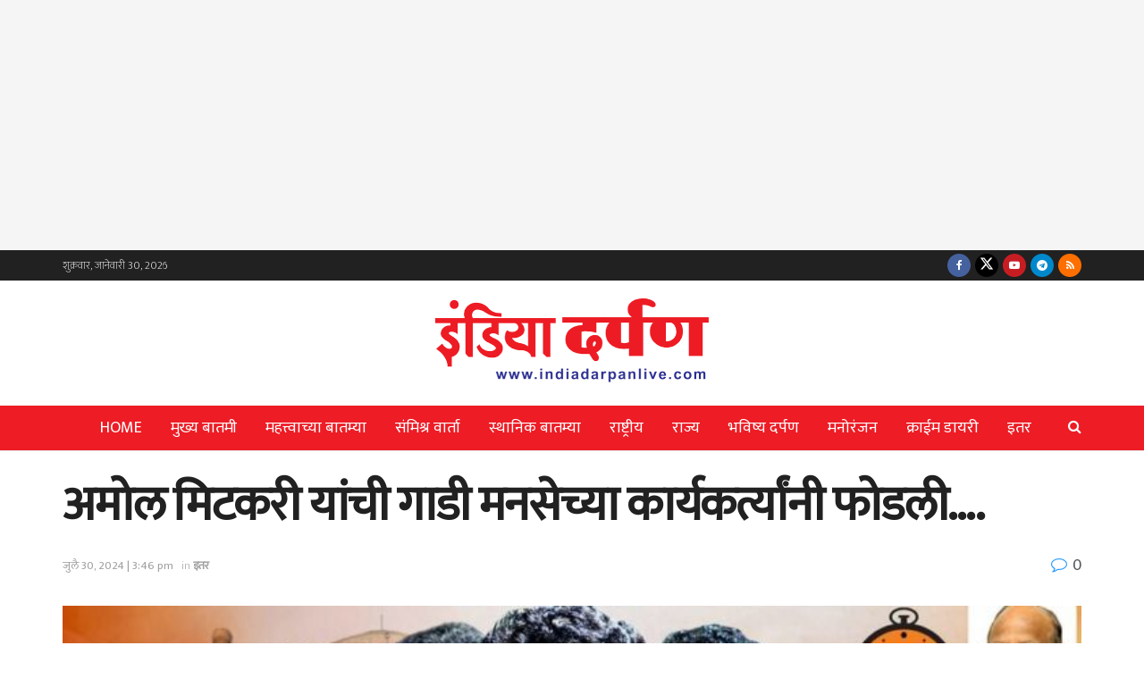

--- FILE ---
content_type: text/html; charset=UTF-8
request_url: https://indiadarpanlive.com/indiadarpanlive-8305/
body_size: 25413
content:
<!doctype html>
<!--[if lt IE 7]> <html class="no-js lt-ie9 lt-ie8 lt-ie7" lang="mr-IN" prefix="og: https://ogp.me/ns#"> <![endif]-->
<!--[if IE 7]>    <html class="no-js lt-ie9 lt-ie8" lang="mr-IN" prefix="og: https://ogp.me/ns#"> <![endif]-->
<!--[if IE 8]>    <html class="no-js lt-ie9" lang="mr-IN" prefix="og: https://ogp.me/ns#"> <![endif]-->
<!--[if IE 9]>    <html class="no-js lt-ie10" lang="mr-IN" prefix="og: https://ogp.me/ns#"> <![endif]-->
<!--[if gt IE 8]><!--> <html class="no-js" lang="mr-IN" prefix="og: https://ogp.me/ns#"> <!--<![endif]-->
<head>
    <meta http-equiv="Content-Type" content="text/html; charset=UTF-8" />
    <meta name='viewport' content='width=device-width, initial-scale=1, user-scalable=yes' />
    <link rel="profile" href="https://gmpg.org/xfn/11" />
    <link rel="pingback" href="https://indiadarpanlive.com/xmlrpc.php" />
    			<script type="text/javascript">
			  var jnews_ajax_url = '/?ajax-request=jnews'
			</script>
			<script type="text/javascript">;window.jnews=window.jnews||{},window.jnews.library=window.jnews.library||{},window.jnews.library=function(){"use strict";var e=this;e.win=window,e.doc=document,e.noop=function(){},e.globalBody=e.doc.getElementsByTagName("body")[0],e.globalBody=e.globalBody?e.globalBody:e.doc,e.win.jnewsDataStorage=e.win.jnewsDataStorage||{_storage:new WeakMap,put:function(e,t,n){this._storage.has(e)||this._storage.set(e,new Map),this._storage.get(e).set(t,n)},get:function(e,t){return this._storage.get(e).get(t)},has:function(e,t){return this._storage.has(e)&&this._storage.get(e).has(t)},remove:function(e,t){var n=this._storage.get(e).delete(t);return 0===!this._storage.get(e).size&&this._storage.delete(e),n}},e.windowWidth=function(){return e.win.innerWidth||e.docEl.clientWidth||e.globalBody.clientWidth},e.windowHeight=function(){return e.win.innerHeight||e.docEl.clientHeight||e.globalBody.clientHeight},e.requestAnimationFrame=e.win.requestAnimationFrame||e.win.webkitRequestAnimationFrame||e.win.mozRequestAnimationFrame||e.win.msRequestAnimationFrame||window.oRequestAnimationFrame||function(e){return setTimeout(e,1e3/60)},e.cancelAnimationFrame=e.win.cancelAnimationFrame||e.win.webkitCancelAnimationFrame||e.win.webkitCancelRequestAnimationFrame||e.win.mozCancelAnimationFrame||e.win.msCancelRequestAnimationFrame||e.win.oCancelRequestAnimationFrame||function(e){clearTimeout(e)},e.classListSupport="classList"in document.createElement("_"),e.hasClass=e.classListSupport?function(e,t){return e.classList.contains(t)}:function(e,t){return e.className.indexOf(t)>=0},e.addClass=e.classListSupport?function(t,n){e.hasClass(t,n)||t.classList.add(n)}:function(t,n){e.hasClass(t,n)||(t.className+=" "+n)},e.removeClass=e.classListSupport?function(t,n){e.hasClass(t,n)&&t.classList.remove(n)}:function(t,n){e.hasClass(t,n)&&(t.className=t.className.replace(n,""))},e.objKeys=function(e){var t=[];for(var n in e)Object.prototype.hasOwnProperty.call(e,n)&&t.push(n);return t},e.isObjectSame=function(e,t){var n=!0;return JSON.stringify(e)!==JSON.stringify(t)&&(n=!1),n},e.extend=function(){for(var e,t,n,o=arguments[0]||{},i=1,a=arguments.length;i<a;i++)if(null!==(e=arguments[i]))for(t in e)o!==(n=e[t])&&void 0!==n&&(o[t]=n);return o},e.dataStorage=e.win.jnewsDataStorage,e.isVisible=function(e){return 0!==e.offsetWidth&&0!==e.offsetHeight||e.getBoundingClientRect().length},e.getHeight=function(e){return e.offsetHeight||e.clientHeight||e.getBoundingClientRect().height},e.getWidth=function(e){return e.offsetWidth||e.clientWidth||e.getBoundingClientRect().width},e.supportsPassive=!1;try{var t=Object.defineProperty({},"passive",{get:function(){e.supportsPassive=!0}});"createEvent"in e.doc?e.win.addEventListener("test",null,t):"fireEvent"in e.doc&&e.win.attachEvent("test",null)}catch(e){}e.passiveOption=!!e.supportsPassive&&{passive:!0},e.setStorage=function(e,t){e="jnews-"+e;var n={expired:Math.floor(((new Date).getTime()+432e5)/1e3)};t=Object.assign(n,t);localStorage.setItem(e,JSON.stringify(t))},e.getStorage=function(e){e="jnews-"+e;var t=localStorage.getItem(e);return null!==t&&0<t.length?JSON.parse(localStorage.getItem(e)):{}},e.expiredStorage=function(){var t,n="jnews-";for(var o in localStorage)o.indexOf(n)>-1&&"undefined"!==(t=e.getStorage(o.replace(n,""))).expired&&t.expired<Math.floor((new Date).getTime()/1e3)&&localStorage.removeItem(o)},e.addEvents=function(t,n,o){for(var i in n){var a=["touchstart","touchmove"].indexOf(i)>=0&&!o&&e.passiveOption;"createEvent"in e.doc?t.addEventListener(i,n[i],a):"fireEvent"in e.doc&&t.attachEvent("on"+i,n[i])}},e.removeEvents=function(t,n){for(var o in n)"createEvent"in e.doc?t.removeEventListener(o,n[o]):"fireEvent"in e.doc&&t.detachEvent("on"+o,n[o])},e.triggerEvents=function(t,n,o){var i;o=o||{detail:null};return"createEvent"in e.doc?(!(i=e.doc.createEvent("CustomEvent")||new CustomEvent(n)).initCustomEvent||i.initCustomEvent(n,!0,!1,o),void t.dispatchEvent(i)):"fireEvent"in e.doc?((i=e.doc.createEventObject()).eventType=n,void t.fireEvent("on"+i.eventType,i)):void 0},e.getParents=function(t,n){void 0===n&&(n=e.doc);for(var o=[],i=t.parentNode,a=!1;!a;)if(i){var r=i;r.querySelectorAll(n).length?a=!0:(o.push(r),i=r.parentNode)}else o=[],a=!0;return o},e.forEach=function(e,t,n){for(var o=0,i=e.length;o<i;o++)t.call(n,e[o],o)},e.getText=function(e){return e.innerText||e.textContent},e.setText=function(e,t){var n="object"==typeof t?t.innerText||t.textContent:t;e.innerText&&(e.innerText=n),e.textContent&&(e.textContent=n)},e.httpBuildQuery=function(t){return e.objKeys(t).reduce(function t(n){var o=arguments.length>1&&void 0!==arguments[1]?arguments[1]:null;return function(i,a){var r=n[a];a=encodeURIComponent(a);var s=o?"".concat(o,"[").concat(a,"]"):a;return null==r||"function"==typeof r?(i.push("".concat(s,"=")),i):["number","boolean","string"].includes(typeof r)?(i.push("".concat(s,"=").concat(encodeURIComponent(r))),i):(i.push(e.objKeys(r).reduce(t(r,s),[]).join("&")),i)}}(t),[]).join("&")},e.get=function(t,n,o,i){return o="function"==typeof o?o:e.noop,e.ajax("GET",t,n,o,i)},e.post=function(t,n,o,i){return o="function"==typeof o?o:e.noop,e.ajax("POST",t,n,o,i)},e.ajax=function(t,n,o,i,a){var r=new XMLHttpRequest,s=n,c=e.httpBuildQuery(o);if(t=-1!=["GET","POST"].indexOf(t)?t:"GET",r.open(t,s+("GET"==t?"?"+c:""),!0),"POST"==t&&r.setRequestHeader("Content-type","application/x-www-form-urlencoded"),r.setRequestHeader("X-Requested-With","XMLHttpRequest"),r.onreadystatechange=function(){4===r.readyState&&200<=r.status&&300>r.status&&"function"==typeof i&&i.call(void 0,r.response)},void 0!==a&&!a){return{xhr:r,send:function(){r.send("POST"==t?c:null)}}}return r.send("POST"==t?c:null),{xhr:r}},e.scrollTo=function(t,n,o){function i(e,t,n){this.start=this.position(),this.change=e-this.start,this.currentTime=0,this.increment=20,this.duration=void 0===n?500:n,this.callback=t,this.finish=!1,this.animateScroll()}return Math.easeInOutQuad=function(e,t,n,o){return(e/=o/2)<1?n/2*e*e+t:-n/2*(--e*(e-2)-1)+t},i.prototype.stop=function(){this.finish=!0},i.prototype.move=function(t){e.doc.documentElement.scrollTop=t,e.globalBody.parentNode.scrollTop=t,e.globalBody.scrollTop=t},i.prototype.position=function(){return e.doc.documentElement.scrollTop||e.globalBody.parentNode.scrollTop||e.globalBody.scrollTop},i.prototype.animateScroll=function(){this.currentTime+=this.increment;var t=Math.easeInOutQuad(this.currentTime,this.start,this.change,this.duration);this.move(t),this.currentTime<this.duration&&!this.finish?e.requestAnimationFrame.call(e.win,this.animateScroll.bind(this)):this.callback&&"function"==typeof this.callback&&this.callback()},new i(t,n,o)},e.unwrap=function(t){var n,o=t;e.forEach(t,(function(e,t){n?n+=e:n=e})),o.replaceWith(n)},e.performance={start:function(e){performance.mark(e+"Start")},stop:function(e){performance.mark(e+"End"),performance.measure(e,e+"Start",e+"End")}},e.fps=function(){var t=0,n=0,o=0;!function(){var i=t=0,a=0,r=0,s=document.getElementById("fpsTable"),c=function(t){void 0===document.getElementsByTagName("body")[0]?e.requestAnimationFrame.call(e.win,(function(){c(t)})):document.getElementsByTagName("body")[0].appendChild(t)};null===s&&((s=document.createElement("div")).style.position="fixed",s.style.top="120px",s.style.left="10px",s.style.width="100px",s.style.height="20px",s.style.border="1px solid black",s.style.fontSize="11px",s.style.zIndex="100000",s.style.backgroundColor="white",s.id="fpsTable",c(s));var l=function(){o++,n=Date.now(),(a=(o/(r=(n-t)/1e3)).toPrecision(2))!=i&&(i=a,s.innerHTML=i+"fps"),1<r&&(t=n,o=0),e.requestAnimationFrame.call(e.win,l)};l()}()},e.instr=function(e,t){for(var n=0;n<t.length;n++)if(-1!==e.toLowerCase().indexOf(t[n].toLowerCase()))return!0},e.winLoad=function(t,n){function o(o){if("complete"===e.doc.readyState||"interactive"===e.doc.readyState)return!o||n?setTimeout(t,n||1):t(o),1}o()||e.addEvents(e.win,{load:o})},e.docReady=function(t,n){function o(o){if("complete"===e.doc.readyState||"interactive"===e.doc.readyState)return!o||n?setTimeout(t,n||1):t(o),1}o()||e.addEvents(e.doc,{DOMContentLoaded:o})},e.fireOnce=function(){e.docReady((function(){e.assets=e.assets||[],e.assets.length&&(e.boot(),e.load_assets())}),50)},e.boot=function(){e.length&&e.doc.querySelectorAll("style[media]").forEach((function(e){"not all"==e.getAttribute("media")&&e.removeAttribute("media")}))},e.create_js=function(t,n){var o=e.doc.createElement("script");switch(o.setAttribute("src",t),n){case"defer":o.setAttribute("defer",!0);break;case"async":o.setAttribute("async",!0);break;case"deferasync":o.setAttribute("defer",!0),o.setAttribute("async",!0)}e.globalBody.appendChild(o)},e.load_assets=function(){"object"==typeof e.assets&&e.forEach(e.assets.slice(0),(function(t,n){var o="";t.defer&&(o+="defer"),t.async&&(o+="async"),e.create_js(t.url,o);var i=e.assets.indexOf(t);i>-1&&e.assets.splice(i,1)})),e.assets=jnewsoption.au_scripts=window.jnewsads=[]},e.setCookie=function(e,t,n){var o="";if(n){var i=new Date;i.setTime(i.getTime()+24*n*60*60*1e3),o="; expires="+i.toUTCString()}document.cookie=e+"="+(t||"")+o+"; path=/"},e.getCookie=function(e){for(var t=e+"=",n=document.cookie.split(";"),o=0;o<n.length;o++){for(var i=n[o];" "==i.charAt(0);)i=i.substring(1,i.length);if(0==i.indexOf(t))return i.substring(t.length,i.length)}return null},e.eraseCookie=function(e){document.cookie=e+"=; Path=/; Expires=Thu, 01 Jan 1970 00:00:01 GMT;"},e.docReady((function(){e.globalBody=e.globalBody==e.doc?e.doc.getElementsByTagName("body")[0]:e.globalBody,e.globalBody=e.globalBody?e.globalBody:e.doc})),e.winLoad((function(){e.winLoad((function(){var t=!1;if(void 0!==window.jnewsadmin)if(void 0!==window.file_version_checker){var n=e.objKeys(window.file_version_checker);n.length?n.forEach((function(e){t||"10.0.4"===window.file_version_checker[e]||(t=!0)})):t=!0}else t=!0;t&&(window.jnewsHelper.getMessage(),window.jnewsHelper.getNotice())}),2500)}))},window.jnews.library=new window.jnews.library;</script>
<!-- Search Engine Optimization by Rank Math PRO - https://rankmath.com/ -->
<title>अमोल मिटकरी यांची गाडी मनसेच्या कार्यकर्त्यांनी फोडली.... - India Darpan Live</title>
<meta name="description" content="इंडिया दर्पण ऑनलाईन डेस्कअकोल्यात अमोल मिटकरी यांची गाडी मनसेच्या कार्यकर्त्यांनी फोडल्याची घटना घडली आहे. मनसे अध्यक्ष राज ठाकरे यांच्यावर सुपारीबाज अशी टीका"/>
<meta name="robots" content="follow, index, max-snippet:-1, max-video-preview:-1, max-image-preview:large"/>
<link rel="canonical" href="https://indiadarpanlive.com/indiadarpanlive-8305/" />
<meta property="og:locale" content="mr_IN" />
<meta property="og:type" content="article" />
<meta property="og:title" content="अमोल मिटकरी यांची गाडी मनसेच्या कार्यकर्त्यांनी फोडली.... - India Darpan Live" />
<meta property="og:description" content="इंडिया दर्पण ऑनलाईन डेस्कअकोल्यात अमोल मिटकरी यांची गाडी मनसेच्या कार्यकर्त्यांनी फोडल्याची घटना घडली आहे. मनसे अध्यक्ष राज ठाकरे यांच्यावर सुपारीबाज अशी टीका" />
<meta property="og:url" content="https://indiadarpanlive.com/indiadarpanlive-8305/" />
<meta property="og:site_name" content="India Darpan Live" />
<meta property="article:publisher" content="https://www.facebook.com/IndiaDarpanLive/" />
<meta property="article:section" content="इतर" />
<meta property="og:updated_time" content="2024-07-30T15:46:43+05:30" />
<meta property="og:image" content="https://indiadarpanlive.com/wp-content/uploads/2024/07/97392297_247909136526792_7319405277827039232_n-e1722334589672.jpg" />
<meta property="og:image:secure_url" content="https://indiadarpanlive.com/wp-content/uploads/2024/07/97392297_247909136526792_7319405277827039232_n-e1722334589672.jpg" />
<meta property="og:image:width" content="593" />
<meta property="og:image:height" content="336" />
<meta property="og:image:alt" content="अमोल मिटकरी यांची गाडी मनसेच्या कार्यकर्त्यांनी फोडली&#8230;." />
<meta property="og:image:type" content="image/jpeg" />
<meta property="article:published_time" content="2024-07-30T15:46:40+05:30" />
<meta property="article:modified_time" content="2024-07-30T15:46:43+05:30" />
<meta name="twitter:card" content="summary_large_image" />
<meta name="twitter:title" content="अमोल मिटकरी यांची गाडी मनसेच्या कार्यकर्त्यांनी फोडली.... - India Darpan Live" />
<meta name="twitter:description" content="इंडिया दर्पण ऑनलाईन डेस्कअकोल्यात अमोल मिटकरी यांची गाडी मनसेच्या कार्यकर्त्यांनी फोडल्याची घटना घडली आहे. मनसे अध्यक्ष राज ठाकरे यांच्यावर सुपारीबाज अशी टीका" />
<meta name="twitter:site" content="@IndiaDarpanLive" />
<meta name="twitter:creator" content="@IndiaDarpanLive" />
<meta name="twitter:image" content="https://indiadarpanlive.com/wp-content/uploads/2024/07/97392297_247909136526792_7319405277827039232_n-e1722334589672.jpg" />
<meta name="twitter:label1" content="Written by" />
<meta name="twitter:data1" content="टीम इंडिया दर्पण" />
<meta name="twitter:label2" content="Time to read" />
<meta name="twitter:data2" content="1 minute" />
<script type="application/ld+json" class="rank-math-schema-pro">{"@context":"https://schema.org","@graph":[{"@type":"Organization","@id":"https://indiadarpanlive.com/#organization","name":"India Darpan Live","sameAs":["https://www.facebook.com/IndiaDarpanLive/","https://twitter.com/IndiaDarpanLive","https://www.youtube.com/channel/UCJyMmtyxtr_vCpQt_06cXGA"],"logo":{"@type":"ImageObject","@id":"https://indiadarpanlive.com/#logo","url":"https://indiadarpanlive.com/wp-content/uploads/2024/05/india-darpan-homepage-og-image.png","contentUrl":"https://indiadarpanlive.com/wp-content/uploads/2024/05/india-darpan-homepage-og-image.png","caption":"India Darpan Live","inLanguage":"mr-IN","width":"940","height":"788"}},{"@type":"WebSite","@id":"https://indiadarpanlive.com/#website","url":"https://indiadarpanlive.com","name":"India Darpan Live","publisher":{"@id":"https://indiadarpanlive.com/#organization"},"inLanguage":"mr-IN"},{"@type":"ImageObject","@id":"https://indiadarpanlive.com/wp-content/uploads/2024/07/97392297_247909136526792_7319405277827039232_n-e1722334589672.jpg","url":"https://indiadarpanlive.com/wp-content/uploads/2024/07/97392297_247909136526792_7319405277827039232_n-e1722334589672.jpg","width":"593","height":"336","inLanguage":"mr-IN"},{"@type":"WebPage","@id":"https://indiadarpanlive.com/indiadarpanlive-8305/#webpage","url":"https://indiadarpanlive.com/indiadarpanlive-8305/","name":"\u0905\u092e\u094b\u0932 \u092e\u093f\u091f\u0915\u0930\u0940 \u092f\u093e\u0902\u091a\u0940 \u0917\u093e\u0921\u0940 \u092e\u0928\u0938\u0947\u091a\u094d\u092f\u093e \u0915\u093e\u0930\u094d\u092f\u0915\u0930\u094d\u0924\u094d\u092f\u093e\u0902\u0928\u0940 \u092b\u094b\u0921\u0932\u0940.... - India Darpan Live","datePublished":"2024-07-30T15:46:40+05:30","dateModified":"2024-07-30T15:46:43+05:30","isPartOf":{"@id":"https://indiadarpanlive.com/#website"},"primaryImageOfPage":{"@id":"https://indiadarpanlive.com/wp-content/uploads/2024/07/97392297_247909136526792_7319405277827039232_n-e1722334589672.jpg"},"inLanguage":"mr-IN"},{"@type":"Person","@id":"https://indiadarpanlive.com/author/team-india-darpan/","name":"\u091f\u0940\u092e \u0907\u0902\u0921\u093f\u092f\u093e \u0926\u0930\u094d\u092a\u0923","url":"https://indiadarpanlive.com/author/team-india-darpan/","image":{"@type":"ImageObject","@id":"https://secure.gravatar.com/avatar/c2f0df4bbfa78bf1c74f38dceffebcf592d7926b1eed1770eaee126f7c589321?s=96&amp;d=mm&amp;r=g","url":"https://secure.gravatar.com/avatar/c2f0df4bbfa78bf1c74f38dceffebcf592d7926b1eed1770eaee126f7c589321?s=96&amp;d=mm&amp;r=g","caption":"\u091f\u0940\u092e \u0907\u0902\u0921\u093f\u092f\u093e \u0926\u0930\u094d\u092a\u0923","inLanguage":"mr-IN"},"worksFor":{"@id":"https://indiadarpanlive.com/#organization"}},{"@type":"NewsArticle","headline":"\u0905\u092e\u094b\u0932 \u092e\u093f\u091f\u0915\u0930\u0940 \u092f\u093e\u0902\u091a\u0940 \u0917\u093e\u0921\u0940 \u092e\u0928\u0938\u0947\u091a\u094d\u092f\u093e \u0915\u093e\u0930\u094d\u092f\u0915\u0930\u094d\u0924\u094d\u092f\u093e\u0902\u0928\u0940 \u092b\u094b\u0921\u0932\u0940.... - India Darpan Live","datePublished":"2024-07-30T15:46:40+05:30","dateModified":"2024-07-30T15:46:43+05:30","author":{"@id":"https://indiadarpanlive.com/author/team-india-darpan/","name":"\u091f\u0940\u092e \u0907\u0902\u0921\u093f\u092f\u093e \u0926\u0930\u094d\u092a\u0923"},"publisher":{"@id":"https://indiadarpanlive.com/#organization"},"description":"\u0907\u0902\u0921\u093f\u092f\u093e \u0926\u0930\u094d\u092a\u0923 \u0911\u0928\u0932\u093e\u0908\u0928 \u0921\u0947\u0938\u094d\u0915\u0905\u0915\u094b\u0932\u094d\u092f\u093e\u0924 \u0905\u092e\u094b\u0932 \u092e\u093f\u091f\u0915\u0930\u0940 \u092f\u093e\u0902\u091a\u0940 \u0917\u093e\u0921\u0940 \u092e\u0928\u0938\u0947\u091a\u094d\u092f\u093e \u0915\u093e\u0930\u094d\u092f\u0915\u0930\u094d\u0924\u094d\u092f\u093e\u0902\u0928\u0940 \u092b\u094b\u0921\u0932\u094d\u092f\u093e\u091a\u0940 \u0918\u091f\u0928\u093e \u0918\u0921\u0932\u0940 \u0906\u0939\u0947. \u092e\u0928\u0938\u0947 \u0905\u0927\u094d\u092f\u0915\u094d\u0937 \u0930\u093e\u091c \u0920\u093e\u0915\u0930\u0947 \u092f\u093e\u0902\u091a\u094d\u092f\u093e\u0935\u0930 \u0938\u0941\u092a\u093e\u0930\u0940\u092c\u093e\u091c \u0905\u0936\u0940 \u091f\u0940\u0915\u093e","copyrightYear":"2024","copyrightHolder":{"@id":"https://indiadarpanlive.com/#organization"},"name":"\u0905\u092e\u094b\u0932 \u092e\u093f\u091f\u0915\u0930\u0940 \u092f\u093e\u0902\u091a\u0940 \u0917\u093e\u0921\u0940 \u092e\u0928\u0938\u0947\u091a\u094d\u092f\u093e \u0915\u093e\u0930\u094d\u092f\u0915\u0930\u094d\u0924\u094d\u092f\u093e\u0902\u0928\u0940 \u092b\u094b\u0921\u0932\u0940.... - India Darpan Live","@id":"https://indiadarpanlive.com/indiadarpanlive-8305/#richSnippet","isPartOf":{"@id":"https://indiadarpanlive.com/indiadarpanlive-8305/#webpage"},"image":{"@id":"https://indiadarpanlive.com/wp-content/uploads/2024/07/97392297_247909136526792_7319405277827039232_n-e1722334589672.jpg"},"inLanguage":"mr-IN","mainEntityOfPage":{"@id":"https://indiadarpanlive.com/indiadarpanlive-8305/#webpage"}}]}</script>
<!-- /Rank Math WordPress SEO plugin -->

<style id='wp-img-auto-sizes-contain-inline-css' type='text/css'>
img:is([sizes=auto i],[sizes^="auto," i]){contain-intrinsic-size:3000px 1500px}
/*# sourceURL=wp-img-auto-sizes-contain-inline-css */
</style>

<link rel='stylesheet' id='wp-block-library-css' href='https://indiadarpanlive.com/wp-includes/css/dist/block-library/style.min.css?ver=6.9' type='text/css' media='all' />
<style id='classic-theme-styles-inline-css' type='text/css'>
/*! This file is auto-generated */
.wp-block-button__link{color:#fff;background-color:#32373c;border-radius:9999px;box-shadow:none;text-decoration:none;padding:calc(.667em + 2px) calc(1.333em + 2px);font-size:1.125em}.wp-block-file__button{background:#32373c;color:#fff;text-decoration:none}
/*# sourceURL=/wp-includes/css/classic-themes.min.css */
</style>
<link rel='stylesheet' id='jnews-faq-css' href='https://indiadarpanlive.com/wp-content/plugins/jnews-essential/assets/css/faq.css?ver=12.0.3' type='text/css' media='all' />
<style id='global-styles-inline-css' type='text/css'>
:root{--wp--preset--aspect-ratio--square: 1;--wp--preset--aspect-ratio--4-3: 4/3;--wp--preset--aspect-ratio--3-4: 3/4;--wp--preset--aspect-ratio--3-2: 3/2;--wp--preset--aspect-ratio--2-3: 2/3;--wp--preset--aspect-ratio--16-9: 16/9;--wp--preset--aspect-ratio--9-16: 9/16;--wp--preset--color--black: #000000;--wp--preset--color--cyan-bluish-gray: #abb8c3;--wp--preset--color--white: #ffffff;--wp--preset--color--pale-pink: #f78da7;--wp--preset--color--vivid-red: #cf2e2e;--wp--preset--color--luminous-vivid-orange: #ff6900;--wp--preset--color--luminous-vivid-amber: #fcb900;--wp--preset--color--light-green-cyan: #7bdcb5;--wp--preset--color--vivid-green-cyan: #00d084;--wp--preset--color--pale-cyan-blue: #8ed1fc;--wp--preset--color--vivid-cyan-blue: #0693e3;--wp--preset--color--vivid-purple: #9b51e0;--wp--preset--gradient--vivid-cyan-blue-to-vivid-purple: linear-gradient(135deg,rgb(6,147,227) 0%,rgb(155,81,224) 100%);--wp--preset--gradient--light-green-cyan-to-vivid-green-cyan: linear-gradient(135deg,rgb(122,220,180) 0%,rgb(0,208,130) 100%);--wp--preset--gradient--luminous-vivid-amber-to-luminous-vivid-orange: linear-gradient(135deg,rgb(252,185,0) 0%,rgb(255,105,0) 100%);--wp--preset--gradient--luminous-vivid-orange-to-vivid-red: linear-gradient(135deg,rgb(255,105,0) 0%,rgb(207,46,46) 100%);--wp--preset--gradient--very-light-gray-to-cyan-bluish-gray: linear-gradient(135deg,rgb(238,238,238) 0%,rgb(169,184,195) 100%);--wp--preset--gradient--cool-to-warm-spectrum: linear-gradient(135deg,rgb(74,234,220) 0%,rgb(151,120,209) 20%,rgb(207,42,186) 40%,rgb(238,44,130) 60%,rgb(251,105,98) 80%,rgb(254,248,76) 100%);--wp--preset--gradient--blush-light-purple: linear-gradient(135deg,rgb(255,206,236) 0%,rgb(152,150,240) 100%);--wp--preset--gradient--blush-bordeaux: linear-gradient(135deg,rgb(254,205,165) 0%,rgb(254,45,45) 50%,rgb(107,0,62) 100%);--wp--preset--gradient--luminous-dusk: linear-gradient(135deg,rgb(255,203,112) 0%,rgb(199,81,192) 50%,rgb(65,88,208) 100%);--wp--preset--gradient--pale-ocean: linear-gradient(135deg,rgb(255,245,203) 0%,rgb(182,227,212) 50%,rgb(51,167,181) 100%);--wp--preset--gradient--electric-grass: linear-gradient(135deg,rgb(202,248,128) 0%,rgb(113,206,126) 100%);--wp--preset--gradient--midnight: linear-gradient(135deg,rgb(2,3,129) 0%,rgb(40,116,252) 100%);--wp--preset--font-size--small: 13px;--wp--preset--font-size--medium: 20px;--wp--preset--font-size--large: 36px;--wp--preset--font-size--x-large: 42px;--wp--preset--spacing--20: 0.44rem;--wp--preset--spacing--30: 0.67rem;--wp--preset--spacing--40: 1rem;--wp--preset--spacing--50: 1.5rem;--wp--preset--spacing--60: 2.25rem;--wp--preset--spacing--70: 3.38rem;--wp--preset--spacing--80: 5.06rem;--wp--preset--shadow--natural: 6px 6px 9px rgba(0, 0, 0, 0.2);--wp--preset--shadow--deep: 12px 12px 50px rgba(0, 0, 0, 0.4);--wp--preset--shadow--sharp: 6px 6px 0px rgba(0, 0, 0, 0.2);--wp--preset--shadow--outlined: 6px 6px 0px -3px rgb(255, 255, 255), 6px 6px rgb(0, 0, 0);--wp--preset--shadow--crisp: 6px 6px 0px rgb(0, 0, 0);}:where(.is-layout-flex){gap: 0.5em;}:where(.is-layout-grid){gap: 0.5em;}body .is-layout-flex{display: flex;}.is-layout-flex{flex-wrap: wrap;align-items: center;}.is-layout-flex > :is(*, div){margin: 0;}body .is-layout-grid{display: grid;}.is-layout-grid > :is(*, div){margin: 0;}:where(.wp-block-columns.is-layout-flex){gap: 2em;}:where(.wp-block-columns.is-layout-grid){gap: 2em;}:where(.wp-block-post-template.is-layout-flex){gap: 1.25em;}:where(.wp-block-post-template.is-layout-grid){gap: 1.25em;}.has-black-color{color: var(--wp--preset--color--black) !important;}.has-cyan-bluish-gray-color{color: var(--wp--preset--color--cyan-bluish-gray) !important;}.has-white-color{color: var(--wp--preset--color--white) !important;}.has-pale-pink-color{color: var(--wp--preset--color--pale-pink) !important;}.has-vivid-red-color{color: var(--wp--preset--color--vivid-red) !important;}.has-luminous-vivid-orange-color{color: var(--wp--preset--color--luminous-vivid-orange) !important;}.has-luminous-vivid-amber-color{color: var(--wp--preset--color--luminous-vivid-amber) !important;}.has-light-green-cyan-color{color: var(--wp--preset--color--light-green-cyan) !important;}.has-vivid-green-cyan-color{color: var(--wp--preset--color--vivid-green-cyan) !important;}.has-pale-cyan-blue-color{color: var(--wp--preset--color--pale-cyan-blue) !important;}.has-vivid-cyan-blue-color{color: var(--wp--preset--color--vivid-cyan-blue) !important;}.has-vivid-purple-color{color: var(--wp--preset--color--vivid-purple) !important;}.has-black-background-color{background-color: var(--wp--preset--color--black) !important;}.has-cyan-bluish-gray-background-color{background-color: var(--wp--preset--color--cyan-bluish-gray) !important;}.has-white-background-color{background-color: var(--wp--preset--color--white) !important;}.has-pale-pink-background-color{background-color: var(--wp--preset--color--pale-pink) !important;}.has-vivid-red-background-color{background-color: var(--wp--preset--color--vivid-red) !important;}.has-luminous-vivid-orange-background-color{background-color: var(--wp--preset--color--luminous-vivid-orange) !important;}.has-luminous-vivid-amber-background-color{background-color: var(--wp--preset--color--luminous-vivid-amber) !important;}.has-light-green-cyan-background-color{background-color: var(--wp--preset--color--light-green-cyan) !important;}.has-vivid-green-cyan-background-color{background-color: var(--wp--preset--color--vivid-green-cyan) !important;}.has-pale-cyan-blue-background-color{background-color: var(--wp--preset--color--pale-cyan-blue) !important;}.has-vivid-cyan-blue-background-color{background-color: var(--wp--preset--color--vivid-cyan-blue) !important;}.has-vivid-purple-background-color{background-color: var(--wp--preset--color--vivid-purple) !important;}.has-black-border-color{border-color: var(--wp--preset--color--black) !important;}.has-cyan-bluish-gray-border-color{border-color: var(--wp--preset--color--cyan-bluish-gray) !important;}.has-white-border-color{border-color: var(--wp--preset--color--white) !important;}.has-pale-pink-border-color{border-color: var(--wp--preset--color--pale-pink) !important;}.has-vivid-red-border-color{border-color: var(--wp--preset--color--vivid-red) !important;}.has-luminous-vivid-orange-border-color{border-color: var(--wp--preset--color--luminous-vivid-orange) !important;}.has-luminous-vivid-amber-border-color{border-color: var(--wp--preset--color--luminous-vivid-amber) !important;}.has-light-green-cyan-border-color{border-color: var(--wp--preset--color--light-green-cyan) !important;}.has-vivid-green-cyan-border-color{border-color: var(--wp--preset--color--vivid-green-cyan) !important;}.has-pale-cyan-blue-border-color{border-color: var(--wp--preset--color--pale-cyan-blue) !important;}.has-vivid-cyan-blue-border-color{border-color: var(--wp--preset--color--vivid-cyan-blue) !important;}.has-vivid-purple-border-color{border-color: var(--wp--preset--color--vivid-purple) !important;}.has-vivid-cyan-blue-to-vivid-purple-gradient-background{background: var(--wp--preset--gradient--vivid-cyan-blue-to-vivid-purple) !important;}.has-light-green-cyan-to-vivid-green-cyan-gradient-background{background: var(--wp--preset--gradient--light-green-cyan-to-vivid-green-cyan) !important;}.has-luminous-vivid-amber-to-luminous-vivid-orange-gradient-background{background: var(--wp--preset--gradient--luminous-vivid-amber-to-luminous-vivid-orange) !important;}.has-luminous-vivid-orange-to-vivid-red-gradient-background{background: var(--wp--preset--gradient--luminous-vivid-orange-to-vivid-red) !important;}.has-very-light-gray-to-cyan-bluish-gray-gradient-background{background: var(--wp--preset--gradient--very-light-gray-to-cyan-bluish-gray) !important;}.has-cool-to-warm-spectrum-gradient-background{background: var(--wp--preset--gradient--cool-to-warm-spectrum) !important;}.has-blush-light-purple-gradient-background{background: var(--wp--preset--gradient--blush-light-purple) !important;}.has-blush-bordeaux-gradient-background{background: var(--wp--preset--gradient--blush-bordeaux) !important;}.has-luminous-dusk-gradient-background{background: var(--wp--preset--gradient--luminous-dusk) !important;}.has-pale-ocean-gradient-background{background: var(--wp--preset--gradient--pale-ocean) !important;}.has-electric-grass-gradient-background{background: var(--wp--preset--gradient--electric-grass) !important;}.has-midnight-gradient-background{background: var(--wp--preset--gradient--midnight) !important;}.has-small-font-size{font-size: var(--wp--preset--font-size--small) !important;}.has-medium-font-size{font-size: var(--wp--preset--font-size--medium) !important;}.has-large-font-size{font-size: var(--wp--preset--font-size--large) !important;}.has-x-large-font-size{font-size: var(--wp--preset--font-size--x-large) !important;}
:where(.wp-block-post-template.is-layout-flex){gap: 1.25em;}:where(.wp-block-post-template.is-layout-grid){gap: 1.25em;}
:where(.wp-block-term-template.is-layout-flex){gap: 1.25em;}:where(.wp-block-term-template.is-layout-grid){gap: 1.25em;}
:where(.wp-block-columns.is-layout-flex){gap: 2em;}:where(.wp-block-columns.is-layout-grid){gap: 2em;}
:root :where(.wp-block-pullquote){font-size: 1.5em;line-height: 1.6;}
/*# sourceURL=global-styles-inline-css */
</style>
<link rel='stylesheet' id='disable-text-selection-style-css' href='https://indiadarpanlive.com/wp-content/plugins/disable-text-selection/css/no-js-overlay.css?ver=1.0.1' type='text/css' media='all' />
<link rel='stylesheet' id='elementor-frontend-css' href='https://indiadarpanlive.com/wp-content/plugins/elementor/assets/css/frontend.min.css?ver=3.34.1' type='text/css' media='all' />
<link rel='stylesheet' id='jeg_customizer_font-css' href='//fonts.googleapis.com/css?family=Mukta%3A200%2Cregular%2C300&#038;subset=devanagari&#038;display=swap&#038;ver=1.3.2' type='text/css' media='all' />
<link rel='stylesheet' id='heateor_sss_frontend_css-css' href='https://indiadarpanlive.com/wp-content/plugins/sassy-social-share/public/css/sassy-social-share-public.css?ver=3.3.79' type='text/css' media='all' />
<style id='heateor_sss_frontend_css-inline-css' type='text/css'>
.heateor_sss_button_instagram span.heateor_sss_svg,a.heateor_sss_instagram span.heateor_sss_svg{background:radial-gradient(circle at 30% 107%,#fdf497 0,#fdf497 5%,#fd5949 45%,#d6249f 60%,#285aeb 90%)}.heateor_sss_horizontal_sharing .heateor_sss_svg,.heateor_sss_standard_follow_icons_container .heateor_sss_svg{color:#fff;border-width:0px;border-style:solid;border-color:transparent}.heateor_sss_horizontal_sharing .heateorSssTCBackground{color:#666}.heateor_sss_horizontal_sharing span.heateor_sss_svg:hover,.heateor_sss_standard_follow_icons_container span.heateor_sss_svg:hover{border-color:transparent;}.heateor_sss_vertical_sharing span.heateor_sss_svg,.heateor_sss_floating_follow_icons_container span.heateor_sss_svg{color:#fff;border-width:0px;border-style:solid;border-color:transparent;}.heateor_sss_vertical_sharing .heateorSssTCBackground{color:#666;}.heateor_sss_vertical_sharing span.heateor_sss_svg:hover,.heateor_sss_floating_follow_icons_container span.heateor_sss_svg:hover{border-color:transparent;}@media screen and (max-width:783px) {.heateor_sss_vertical_sharing{display:none!important}}div.heateor_sss_sharing_title{text-align:center}div.heateor_sss_sharing_ul{width:100%;text-align:center;}div.heateor_sss_horizontal_sharing div.heateor_sss_sharing_ul a{float:none!important;display:inline-block;}
/*# sourceURL=heateor_sss_frontend_css-inline-css */
</style>
<link rel='stylesheet' id='font-awesome-css' href='https://indiadarpanlive.com/wp-content/plugins/elementor/assets/lib/font-awesome/css/font-awesome.min.css?ver=4.7.0' type='text/css' media='all' />
<link rel='preload' as='font' type='font/woff2' crossorigin id='font-awesome-webfont-css' href='https://indiadarpanlive.com/wp-content/themes/jnews/assets/fonts/font-awesome/fonts/fontawesome-webfont.woff2?v=4.7.0' type='text/css' media='all' />
<link rel='preload' as='font' type='font/woff' crossorigin id='jnews-icon-webfont-css' href='https://indiadarpanlive.com/wp-content/themes/jnews/assets/fonts/jegicon/fonts/jegicon.woff' type='text/css' media='all' />
<link rel='preload' as='font' type='font/woff2' crossorigin id='elementor-font-awesome-webfont-css' href='https://indiadarpanlive.com/wp-content/plugins/elementor/assets/lib/font-awesome/fonts/fontawesome-webfont.woff2?v=4.7.0' type='text/css' media='all' />
<link rel='stylesheet' id='jnews-icon-css' href='https://indiadarpanlive.com/wp-content/themes/jnews/assets/fonts/jegicon/jegicon.css?ver=12.0.3' type='text/css' media='all' />
<link rel='stylesheet' id='jscrollpane-css' href='https://indiadarpanlive.com/wp-content/themes/jnews/assets/css/jquery.jscrollpane.css?ver=12.0.3' type='text/css' media='all' />
<link rel='stylesheet' id='oknav-css' href='https://indiadarpanlive.com/wp-content/themes/jnews/assets/css/okayNav.css?ver=12.0.3' type='text/css' media='all' />
<link rel='stylesheet' id='magnific-popup-css' href='https://indiadarpanlive.com/wp-content/themes/jnews/assets/css/magnific-popup.css?ver=12.0.3' type='text/css' media='all' />
<link rel='stylesheet' id='chosen-css' href='https://indiadarpanlive.com/wp-content/themes/jnews/assets/css/chosen/chosen.css?ver=12.0.3' type='text/css' media='all' />
<link rel='stylesheet' id='jnews-main-css' href='https://indiadarpanlive.com/wp-content/themes/jnews/assets/css/main.css?ver=12.0.3' type='text/css' media='all' />
<link rel='stylesheet' id='jnews-pages-css' href='https://indiadarpanlive.com/wp-content/themes/jnews/assets/css/pages.css?ver=12.0.3' type='text/css' media='all' />
<link rel='stylesheet' id='jnews-single-css' href='https://indiadarpanlive.com/wp-content/themes/jnews/assets/css/single.css?ver=12.0.3' type='text/css' media='all' />
<link rel='stylesheet' id='jnews-responsive-css' href='https://indiadarpanlive.com/wp-content/themes/jnews/assets/css/responsive.css?ver=12.0.3' type='text/css' media='all' />
<link rel='stylesheet' id='jnews-pb-temp-css' href='https://indiadarpanlive.com/wp-content/themes/jnews/assets/css/pb-temp.css?ver=12.0.3' type='text/css' media='all' />
<link rel='stylesheet' id='jnews-elementor-css' href='https://indiadarpanlive.com/wp-content/themes/jnews/assets/css/elementor-frontend.css?ver=12.0.3' type='text/css' media='all' />
<link rel='stylesheet' id='jnews-style-css' href='https://indiadarpanlive.com/wp-content/themes/jnews/style.css?ver=12.0.3' type='text/css' media='all' />
<link rel='stylesheet' id='jnews-darkmode-css' href='https://indiadarpanlive.com/wp-content/themes/jnews/assets/css/darkmode.css?ver=12.0.3' type='text/css' media='all' />
<script type="text/javascript" src="https://indiadarpanlive.com/wp-includes/js/jquery/jquery.min.js?ver=3.7.1" id="jquery-core-js"></script>
<script type="text/javascript" src="https://indiadarpanlive.com/wp-includes/js/jquery/jquery-migrate.min.js?ver=3.4.1" id="jquery-migrate-js"></script>
<meta name="generator" content="Elementor 3.34.1; features: additional_custom_breakpoints; settings: css_print_method-internal, google_font-enabled, font_display-auto">
			<style>
				.e-con.e-parent:nth-of-type(n+4):not(.e-lazyloaded):not(.e-no-lazyload),
				.e-con.e-parent:nth-of-type(n+4):not(.e-lazyloaded):not(.e-no-lazyload) * {
					background-image: none !important;
				}
				@media screen and (max-height: 1024px) {
					.e-con.e-parent:nth-of-type(n+3):not(.e-lazyloaded):not(.e-no-lazyload),
					.e-con.e-parent:nth-of-type(n+3):not(.e-lazyloaded):not(.e-no-lazyload) * {
						background-image: none !important;
					}
				}
				@media screen and (max-height: 640px) {
					.e-con.e-parent:nth-of-type(n+2):not(.e-lazyloaded):not(.e-no-lazyload),
					.e-con.e-parent:nth-of-type(n+2):not(.e-lazyloaded):not(.e-no-lazyload) * {
						background-image: none !important;
					}
				}
			</style>
			<link rel="icon" href="https://indiadarpanlive.com/wp-content/uploads/2023/11/298619576_473180671482772_9215443651229087156_n-75x75.jpg" sizes="32x32" />
<link rel="icon" href="https://indiadarpanlive.com/wp-content/uploads/2023/11/298619576_473180671482772_9215443651229087156_n-300x300.jpg" sizes="192x192" />
<link rel="apple-touch-icon" href="https://indiadarpanlive.com/wp-content/uploads/2023/11/298619576_473180671482772_9215443651229087156_n-300x300.jpg" />
<meta name="msapplication-TileImage" content="https://indiadarpanlive.com/wp-content/uploads/2023/11/298619576_473180671482772_9215443651229087156_n-300x300.jpg" />

<!-- BEGIN Analytics Insights v6.3.12 - https://wordpress.org/plugins/analytics-insights/ -->
<script async src="https://www.googletagmanager.com/gtag/js?id=G-19DE45V1HK"></script>
<script>
  window.dataLayer = window.dataLayer || [];
  function gtag(){dataLayer.push(arguments);}
  gtag('js', new Date());
  gtag('config', 'G-19DE45V1HK');
  if (window.performance) {
    var timeSincePageLoad = Math.round(performance.now());
    gtag('event', 'timing_complete', {
      'name': 'load',
      'value': timeSincePageLoad,
      'event_category': 'JS Dependencies'
    });
  }
</script>
<!-- END Analytics Insights -->
		<style type="text/css" id="wp-custom-css">
			

P{
	text-align: justify;
}

.jeg_post_excerpt {
	display: none;
} 

.jnews_comment_container, #respond {
    display: none;
}

.jeg_post_title a{
	font-size: 16px;
  line-height:1.3em}

.jeg_mobile_logo img{
	max-height: 80px;
	font-weight: bold;
}		</style>
		</head>
<body class="wp-singular post-template-default single single-post postid-185762 single-format-standard wp-embed-responsive wp-theme-jnews jeg_toggle_light jeg_single_tpl_1 jnews jsc_normal elementor-default elementor-kit-240">

    
    
    <div class="jeg_ad jeg_ad_top jnews_header_top_ads">
        <div class='ads-wrapper  '><div class='ads_code'><script async src="https://pagead2.googlesyndication.com/pagead/js/adsbygoogle.js?client=ca-pub-8555182331142302"
     crossorigin="anonymous"></script>
<!-- top -->
<ins class="adsbygoogle"
     style="display:block"
     data-ad-client="ca-pub-8555182331142302"
     data-ad-slot="3283213581"
     data-ad-format="auto"
     data-full-width-responsive="true"></ins>
<script>
     (adsbygoogle = window.adsbygoogle || []).push({});
</script></div></div>    </div>

    <!-- The Main Wrapper
    ============================================= -->
    <div class="jeg_viewport">

        
        <div class="jeg_header_wrapper">
            <div class="jeg_header_instagram_wrapper">
    </div>

<!-- HEADER -->
<div class="jeg_header normal">
    <div class="jeg_topbar jeg_container jeg_navbar_wrapper dark">
    <div class="container">
        <div class="jeg_nav_row">
            
                <div class="jeg_nav_col jeg_nav_left  jeg_nav_grow">
                    <div class="item_wrap jeg_nav_alignleft">
                        <div class="jeg_nav_item jeg_top_date">
    शुक्रवार, जानेवारी 30, 2026</div>                    </div>
                </div>

                
                <div class="jeg_nav_col jeg_nav_center  jeg_nav_normal">
                    <div class="item_wrap jeg_nav_aligncenter">
                                            </div>
                </div>

                
                <div class="jeg_nav_col jeg_nav_right  jeg_nav_normal">
                    <div class="item_wrap jeg_nav_alignright">
                        			<div
				class="jeg_nav_item socials_widget jeg_social_icon_block circle">
				<a href="https://www.facebook.com/IndiaDarpanLive/" target='_blank' rel='external noopener nofollow'  aria-label="Find us on Facebook" class="jeg_facebook"><i class="fa fa-facebook"></i> </a><a href="https://twitter.com/IndiaDarpanLive" target='_blank' rel='external noopener nofollow'  aria-label="Find us on Twitter" class="jeg_twitter"><i class="fa fa-twitter"><span class="jeg-icon icon-twitter"><svg xmlns="http://www.w3.org/2000/svg" height="1em" viewBox="0 0 512 512"><!--! Font Awesome Free 6.4.2 by @fontawesome - https://fontawesome.com License - https://fontawesome.com/license (Commercial License) Copyright 2023 Fonticons, Inc. --><path d="M389.2 48h70.6L305.6 224.2 487 464H345L233.7 318.6 106.5 464H35.8L200.7 275.5 26.8 48H172.4L272.9 180.9 389.2 48zM364.4 421.8h39.1L151.1 88h-42L364.4 421.8z"/></svg></span></i> </a><a href="https://www.youtube.com/channel/UCJyMmtyxtr_vCpQt_06cXGA" target='_blank' rel='external noopener nofollow'  aria-label="Find us on Youtube" class="jeg_youtube"><i class="fa fa-youtube-play"></i> </a><a href="https://telegram.me/indiadarpanlive_com" target='_blank' rel='external noopener nofollow'  aria-label="Find us on Telegram" class="jeg_telegram"><i class="fa fa-telegram"></i> </a><a href="https://indiadarpanlive.com/feed/" target='_blank' rel='external noopener nofollow'  aria-label="Find us on RSS" class="jeg_rss"><i class="fa fa-rss"></i> </a>			</div>
			                    </div>
                </div>

                        </div>
    </div>
</div><!-- /.jeg_container --><div class="jeg_midbar jeg_container jeg_navbar_wrapper normal">
    <div class="container">
        <div class="jeg_nav_row">
            
                <div class="jeg_nav_col jeg_nav_left jeg_nav_normal">
                    <div class="item_wrap jeg_nav_alignleft">
                                            </div>
                </div>

                
                <div class="jeg_nav_col jeg_nav_center jeg_nav_grow">
                    <div class="item_wrap jeg_nav_aligncenter">
                        <div class="jeg_nav_item jeg_logo jeg_desktop_logo">
			<div class="site-title">
			<a href="https://indiadarpanlive.com/" aria-label="Visit Homepage" style="padding: 0 0 0 0;">
				<img class='jeg_logo_img' src="https://indiadarpanlive.com/wp-content/uploads/2023/11/id-logo-100.png" srcset="https://indiadarpanlive.com/wp-content/uploads/2023/11/id-logo-100.png 1x, https://indiadarpanlive.com/wp-content/uploads/2023/11/id-logo-200.png 2x" alt="India Darpan Live"data-light-src="https://indiadarpanlive.com/wp-content/uploads/2023/11/id-logo-100.png" data-light-srcset="https://indiadarpanlive.com/wp-content/uploads/2023/11/id-logo-100.png 1x, https://indiadarpanlive.com/wp-content/uploads/2023/11/id-logo-200.png 2x" data-dark-src="https://indiadarpanlive.com/wp-content/uploads/2023/11/id-logo-100.png" data-dark-srcset="https://indiadarpanlive.com/wp-content/uploads/2023/11/id-logo-100.png 1x, https://indiadarpanlive.com/wp-content/uploads/2023/11/id-logo-200.png 2x"width="306" height="100">			</a>
		</div>
	</div>
                    </div>
                </div>

                
                <div class="jeg_nav_col jeg_nav_right jeg_nav_normal">
                    <div class="item_wrap jeg_nav_alignright">
                                            </div>
                </div>

                        </div>
    </div>
</div><div class="jeg_bottombar jeg_navbar jeg_container jeg_navbar_wrapper jeg_navbar_normal jeg_navbar_normal">
    <div class="container">
        <div class="jeg_nav_row">
            
                <div class="jeg_nav_col jeg_nav_left jeg_nav_normal">
                    <div class="item_wrap jeg_nav_alignleft">
                                            </div>
                </div>

                
                <div class="jeg_nav_col jeg_nav_center jeg_nav_grow">
                    <div class="item_wrap jeg_nav_aligncenter">
                        <div class="jeg_nav_item jeg_main_menu_wrapper">
<div class="jeg_mainmenu_wrap"><ul class="jeg_menu jeg_main_menu jeg_menu_style_4" data-animation="animate"><li id="menu-item-160016" class="menu-item menu-item-type-custom menu-item-object-custom menu-item-home menu-item-160016 bgnav" data-item-row="default" ><a href="https://indiadarpanlive.com/">Home</a></li>
<li id="menu-item-160022" class="menu-item menu-item-type-taxonomy menu-item-object-category menu-item-160022 bgnav" data-item-row="default" ><a href="https://indiadarpanlive.com/category/main/">मुख्य बातमी</a></li>
<li id="menu-item-160021" class="menu-item menu-item-type-taxonomy menu-item-object-category menu-item-160021 bgnav" data-item-row="default" ><a href="https://indiadarpanlive.com/category/breaking/">महत्त्वाच्या बातम्या</a></li>
<li id="menu-item-160026" class="menu-item menu-item-type-taxonomy menu-item-object-category menu-item-160026 bgnav" data-item-row="default" ><a href="https://indiadarpanlive.com/category/mix/">संमिश्र वार्ता</a></li>
<li id="menu-item-160027" class="menu-item menu-item-type-taxonomy menu-item-object-category menu-item-160027 bgnav" data-item-row="default" ><a href="https://indiadarpanlive.com/category/local-news/">स्थानिक बातम्या</a></li>
<li id="menu-item-160024" class="menu-item menu-item-type-taxonomy menu-item-object-category menu-item-160024 bgnav" data-item-row="default" ><a href="https://indiadarpanlive.com/category/india/">राष्ट्रीय</a></li>
<li id="menu-item-160023" class="menu-item menu-item-type-taxonomy menu-item-object-category menu-item-160023 bgnav" data-item-row="default" ><a href="https://indiadarpanlive.com/category/maharashtra/">राज्य</a></li>
<li id="menu-item-160019" class="menu-item menu-item-type-taxonomy menu-item-object-category menu-item-160019 bgnav" data-item-row="default" ><a href="https://indiadarpanlive.com/category/%e0%a4%ad%e0%a4%b5%e0%a4%bf%e0%a4%b7%e0%a5%8d%e0%a4%af-%e0%a4%a6%e0%a4%b0%e0%a5%8d%e0%a4%aa%e0%a4%a3/">भविष्य दर्पण</a></li>
<li id="menu-item-160020" class="menu-item menu-item-type-taxonomy menu-item-object-category menu-item-160020 bgnav" data-item-row="default" ><a href="https://indiadarpanlive.com/category/entertainment/">मनोरंजन</a></li>
<li id="menu-item-160018" class="menu-item menu-item-type-taxonomy menu-item-object-category menu-item-160018 bgnav" data-item-row="default" ><a href="https://indiadarpanlive.com/category/crime-diary/">क्राईम डायरी</a></li>
<li id="menu-item-160017" class="menu-item menu-item-type-taxonomy menu-item-object-category current-post-ancestor current-menu-parent current-post-parent menu-item-160017 bgnav" data-item-row="default" ><a href="https://indiadarpanlive.com/category/other/">इतर</a></li>
</ul></div></div>
                    </div>
                </div>

                
                <div class="jeg_nav_col jeg_nav_right jeg_nav_normal">
                    <div class="item_wrap jeg_nav_alignright">
                        <!-- Search Icon -->
<div class="jeg_nav_item jeg_search_wrapper search_icon jeg_search_popup_expand">
    <a href="#" class="jeg_search_toggle" aria-label="Search Button"><i class="fa fa-search"></i></a>
    <form action="https://indiadarpanlive.com/" method="get" class="jeg_search_form" target="_top">
    <input name="s" class="jeg_search_input" placeholder="Search..." type="text" value="" autocomplete="off">
	<button aria-label="Search Button" type="submit" class="jeg_search_button btn"><i class="fa fa-search"></i></button>
</form>
<!-- jeg_search_hide with_result no_result -->
<div class="jeg_search_result jeg_search_hide with_result">
    <div class="search-result-wrapper">
    </div>
    <div class="search-link search-noresult">
        No Result    </div>
    <div class="search-link search-all-button">
        <i class="fa fa-search"></i> View All Result    </div>
</div></div>                    </div>
                </div>

                        </div>
    </div>
</div></div><!-- /.jeg_header -->        </div>

        <div class="jeg_header_sticky">
            <div class="sticky_blankspace"></div>
<div class="jeg_header normal">
    <div class="jeg_container">
        <div data-mode="scroll" class="jeg_stickybar jeg_navbar jeg_navbar_wrapper jeg_navbar_normal jeg_navbar_normal">
            <div class="container">
    <div class="jeg_nav_row">
        
            <div class="jeg_nav_col jeg_nav_left jeg_nav_grow">
                <div class="item_wrap jeg_nav_alignleft">
                    <div class="jeg_nav_item jeg_main_menu_wrapper">
<div class="jeg_mainmenu_wrap"><ul class="jeg_menu jeg_main_menu jeg_menu_style_4" data-animation="animate"><li id="menu-item-160016" class="menu-item menu-item-type-custom menu-item-object-custom menu-item-home menu-item-160016 bgnav" data-item-row="default" ><a href="https://indiadarpanlive.com/">Home</a></li>
<li id="menu-item-160022" class="menu-item menu-item-type-taxonomy menu-item-object-category menu-item-160022 bgnav" data-item-row="default" ><a href="https://indiadarpanlive.com/category/main/">मुख्य बातमी</a></li>
<li id="menu-item-160021" class="menu-item menu-item-type-taxonomy menu-item-object-category menu-item-160021 bgnav" data-item-row="default" ><a href="https://indiadarpanlive.com/category/breaking/">महत्त्वाच्या बातम्या</a></li>
<li id="menu-item-160026" class="menu-item menu-item-type-taxonomy menu-item-object-category menu-item-160026 bgnav" data-item-row="default" ><a href="https://indiadarpanlive.com/category/mix/">संमिश्र वार्ता</a></li>
<li id="menu-item-160027" class="menu-item menu-item-type-taxonomy menu-item-object-category menu-item-160027 bgnav" data-item-row="default" ><a href="https://indiadarpanlive.com/category/local-news/">स्थानिक बातम्या</a></li>
<li id="menu-item-160024" class="menu-item menu-item-type-taxonomy menu-item-object-category menu-item-160024 bgnav" data-item-row="default" ><a href="https://indiadarpanlive.com/category/india/">राष्ट्रीय</a></li>
<li id="menu-item-160023" class="menu-item menu-item-type-taxonomy menu-item-object-category menu-item-160023 bgnav" data-item-row="default" ><a href="https://indiadarpanlive.com/category/maharashtra/">राज्य</a></li>
<li id="menu-item-160019" class="menu-item menu-item-type-taxonomy menu-item-object-category menu-item-160019 bgnav" data-item-row="default" ><a href="https://indiadarpanlive.com/category/%e0%a4%ad%e0%a4%b5%e0%a4%bf%e0%a4%b7%e0%a5%8d%e0%a4%af-%e0%a4%a6%e0%a4%b0%e0%a5%8d%e0%a4%aa%e0%a4%a3/">भविष्य दर्पण</a></li>
<li id="menu-item-160020" class="menu-item menu-item-type-taxonomy menu-item-object-category menu-item-160020 bgnav" data-item-row="default" ><a href="https://indiadarpanlive.com/category/entertainment/">मनोरंजन</a></li>
<li id="menu-item-160018" class="menu-item menu-item-type-taxonomy menu-item-object-category menu-item-160018 bgnav" data-item-row="default" ><a href="https://indiadarpanlive.com/category/crime-diary/">क्राईम डायरी</a></li>
<li id="menu-item-160017" class="menu-item menu-item-type-taxonomy menu-item-object-category current-post-ancestor current-menu-parent current-post-parent menu-item-160017 bgnav" data-item-row="default" ><a href="https://indiadarpanlive.com/category/other/">इतर</a></li>
</ul></div></div>
                </div>
            </div>

            
            <div class="jeg_nav_col jeg_nav_center jeg_nav_normal">
                <div class="item_wrap jeg_nav_aligncenter">
                                    </div>
            </div>

            
            <div class="jeg_nav_col jeg_nav_right jeg_nav_normal">
                <div class="item_wrap jeg_nav_alignright">
                    <!-- Search Icon -->
<div class="jeg_nav_item jeg_search_wrapper search_icon jeg_search_popup_expand">
    <a href="#" class="jeg_search_toggle" aria-label="Search Button"><i class="fa fa-search"></i></a>
    <form action="https://indiadarpanlive.com/" method="get" class="jeg_search_form" target="_top">
    <input name="s" class="jeg_search_input" placeholder="Search..." type="text" value="" autocomplete="off">
	<button aria-label="Search Button" type="submit" class="jeg_search_button btn"><i class="fa fa-search"></i></button>
</form>
<!-- jeg_search_hide with_result no_result -->
<div class="jeg_search_result jeg_search_hide with_result">
    <div class="search-result-wrapper">
    </div>
    <div class="search-link search-noresult">
        No Result    </div>
    <div class="search-link search-all-button">
        <i class="fa fa-search"></i> View All Result    </div>
</div></div>                </div>
            </div>

                </div>
</div>        </div>
    </div>
</div>
        </div>

        <div class="jeg_navbar_mobile_wrapper">
            <div class="jeg_navbar_mobile" data-mode="scroll">
    <div class="jeg_mobile_bottombar jeg_mobile_midbar jeg_container dark">
    <div class="container">
        <div class="jeg_nav_row">
            
                <div class="jeg_nav_col jeg_nav_left jeg_nav_normal">
                    <div class="item_wrap jeg_nav_alignleft">
                        <div class="jeg_nav_item">
    <a href="#" aria-label="Show Menu" class="toggle_btn jeg_mobile_toggle"><i class="fa fa-bars"></i></a>
</div>                    </div>
                </div>

                
                <div class="jeg_nav_col jeg_nav_center jeg_nav_grow">
                    <div class="item_wrap jeg_nav_aligncenter">
                        <div class="jeg_nav_item jeg_mobile_logo">
			<div class="site-title">
			<a href="https://indiadarpanlive.com/" aria-label="Visit Homepage">
				<img class='jeg_logo_img' src="https://indiadarpanlive.com/wp-content/uploads/2023/11/id-logo-100.png" srcset="https://indiadarpanlive.com/wp-content/uploads/2023/11/id-logo-100.png 1x, https://indiadarpanlive.com/wp-content/uploads/2023/11/id-logo-200.png 2x" alt="India Darpan Live"data-light-src="https://indiadarpanlive.com/wp-content/uploads/2023/11/id-logo-100.png" data-light-srcset="https://indiadarpanlive.com/wp-content/uploads/2023/11/id-logo-100.png 1x, https://indiadarpanlive.com/wp-content/uploads/2023/11/id-logo-200.png 2x" data-dark-src="https://indiadarpanlive.com/wp-content/uploads/2023/11/id-logo-100.png" data-dark-srcset="https://indiadarpanlive.com/wp-content/uploads/2023/11/id-logo-100.png 1x, https://indiadarpanlive.com/wp-content/uploads/2023/11/id-logo-200.png 2x"width="306" height="100">			</a>
		</div>
	</div>                    </div>
                </div>

                
                <div class="jeg_nav_col jeg_nav_right jeg_nav_normal">
                    <div class="item_wrap jeg_nav_alignright">
                        <div class="jeg_nav_item jeg_search_wrapper jeg_search_popup_expand">
    <a href="#" aria-label="Search Button" class="jeg_search_toggle"><i class="fa fa-search"></i></a>
	<form action="https://indiadarpanlive.com/" method="get" class="jeg_search_form" target="_top">
    <input name="s" class="jeg_search_input" placeholder="Search..." type="text" value="" autocomplete="off">
	<button aria-label="Search Button" type="submit" class="jeg_search_button btn"><i class="fa fa-search"></i></button>
</form>
<!-- jeg_search_hide with_result no_result -->
<div class="jeg_search_result jeg_search_hide with_result">
    <div class="search-result-wrapper">
    </div>
    <div class="search-link search-noresult">
        No Result    </div>
    <div class="search-link search-all-button">
        <i class="fa fa-search"></i> View All Result    </div>
</div></div>                    </div>
                </div>

                        </div>
    </div>
</div>            <div class="jeg_navbar_mobile_menu">
                <div class="container">
                    <div class="menu-main-menu-container"><ul id="menu-main-menu" class="jeg_mobile_menu_style_2"><li class="menu-item menu-item-type-custom menu-item-object-custom menu-item-home menu-item-160016"><a href="https://indiadarpanlive.com/">Home</a></li>
<li class="menu-item menu-item-type-taxonomy menu-item-object-category menu-item-160022"><a href="https://indiadarpanlive.com/category/main/">मुख्य बातमी</a></li>
<li class="menu-item menu-item-type-taxonomy menu-item-object-category menu-item-160021"><a href="https://indiadarpanlive.com/category/breaking/">महत्त्वाच्या बातम्या</a></li>
<li class="menu-item menu-item-type-taxonomy menu-item-object-category menu-item-160026"><a href="https://indiadarpanlive.com/category/mix/">संमिश्र वार्ता</a></li>
<li class="menu-item menu-item-type-taxonomy menu-item-object-category menu-item-160027"><a href="https://indiadarpanlive.com/category/local-news/">स्थानिक बातम्या</a></li>
<li class="menu-item menu-item-type-taxonomy menu-item-object-category menu-item-160024"><a href="https://indiadarpanlive.com/category/india/">राष्ट्रीय</a></li>
<li class="menu-item menu-item-type-taxonomy menu-item-object-category menu-item-160023"><a href="https://indiadarpanlive.com/category/maharashtra/">राज्य</a></li>
<li class="menu-item menu-item-type-taxonomy menu-item-object-category menu-item-160019"><a href="https://indiadarpanlive.com/category/%e0%a4%ad%e0%a4%b5%e0%a4%bf%e0%a4%b7%e0%a5%8d%e0%a4%af-%e0%a4%a6%e0%a4%b0%e0%a5%8d%e0%a4%aa%e0%a4%a3/">भविष्य दर्पण</a></li>
<li class="menu-item menu-item-type-taxonomy menu-item-object-category menu-item-160020"><a href="https://indiadarpanlive.com/category/entertainment/">मनोरंजन</a></li>
<li class="menu-item menu-item-type-taxonomy menu-item-object-category menu-item-160018"><a href="https://indiadarpanlive.com/category/crime-diary/">क्राईम डायरी</a></li>
<li class="menu-item menu-item-type-taxonomy menu-item-object-category current-post-ancestor current-menu-parent current-post-parent menu-item-160017"><a href="https://indiadarpanlive.com/category/other/">इतर</a></li>
</ul></div>                </div>
            </div>
        </div>
<div class="sticky_blankspace" style="height: 90px;"></div>        </div>

        <div class="jeg_ad jeg_ad_top jnews_header_bottom_ads">
            <div class='ads-wrapper  '></div>        </div>

            <div class="post-wrapper">

        <div class="post-wrap" >

            
            <div class="jeg_main ">
                <div class="jeg_container">
                    <div class="jeg_content jeg_singlepage">

	<div class="container">

		<div class="jeg_ad jeg_article jnews_article_top_ads">
			<div class='ads-wrapper  '></div>		</div>

		<div class="row">
			<div class="jeg_main_content col-md-12">
				<div class="jeg_inner_content">
					
						
						<div class="entry-header">
							
							<h1 class="jeg_post_title">अमोल मिटकरी यांची गाडी मनसेच्या कार्यकर्त्यांनी फोडली&#8230;.</h1>

							
							<div class="jeg_meta_container"><div class="jeg_post_meta jeg_post_meta_1">

	<div class="meta_left">
		
					<div class="jeg_meta_date">
				<a href="https://indiadarpanlive.com/indiadarpanlive-8305/">जुलै 30, 2024 | 3:46 pm</a>
			</div>
		
					<div class="jeg_meta_category">
				<span><span class="meta_text">in</span>
					<a href="https://indiadarpanlive.com/category/other/" rel="category tag">इतर</a>				</span>
			</div>
		
			</div>

	<div class="meta_right">
							<div class="jeg_meta_comment"><a href="https://indiadarpanlive.com/indiadarpanlive-8305/#respond"><i
						class="fa fa-comment-o"></i> 0</a></div>
			</div>
</div>
</div>
						</div>

						<div  class="jeg_featured featured_image "><div class="thumbnail-container" style="padding-bottom:50%"><img fetchpriority="high" width="750" height="375" src="https://indiadarpanlive.com/wp-content/uploads/2024/07/97392297_247909136526792_7319405277827039232_n-750x375.jpg" class="attachment-jnews-750x375 size-jnews-750x375 wp-post-image" alt="97392297 247909136526792 7319405277827039232 n" decoding="async" srcset="https://indiadarpanlive.com/wp-content/uploads/2024/07/97392297_247909136526792_7319405277827039232_n-750x375.jpg 750w, https://indiadarpanlive.com/wp-content/uploads/2024/07/97392297_247909136526792_7319405277827039232_n-e1722334589672-360x180.jpg 360w" sizes="(max-width: 750px) 100vw, 750px"></div></div>
						
						<div class="jeg_ad jeg_article jnews_content_top_ads "><div class='ads-wrapper  '></div></div>
						<div class="entry-content no-share">
							<div class="jeg_share_button share-float jeg_sticky_share clearfix share-monocrhome">
															</div>

							<div class="content-inner ">
								<div class='heateorSssClear'></div><div  class='heateor_sss_sharing_container heateor_sss_horizontal_sharing' data-heateor-sss-href='https://indiadarpanlive.com/indiadarpanlive-8305/'><div class='heateor_sss_sharing_title' style="font-weight:bold" ></div><div class="heateor_sss_sharing_ul"><a aria-label="Facebook" class="heateor_sss_facebook" href="https://www.facebook.com/sharer/sharer.php?u=https%3A%2F%2Findiadarpanlive.com%2Findiadarpanlive-8305%2F" title="Facebook" rel="nofollow noopener" target="_blank" style="font-size:32px!important;box-shadow:none;display:inline-block;vertical-align:middle"><span class="heateor_sss_svg" style="background-color:#0765FE;width:30px;height:30px;display:inline-block;opacity:1;float:left;font-size:32px;box-shadow:none;display:inline-block;font-size:16px;padding:0 4px;vertical-align:middle;background-repeat:repeat;overflow:hidden;padding:0;cursor:pointer;box-sizing:content-box"><svg style="display:block;" focusable="false" aria-hidden="true" xmlns="http://www.w3.org/2000/svg" width="100%" height="100%" viewBox="0 0 32 32"><path fill="#fff" d="M28 16c0-6.627-5.373-12-12-12S4 9.373 4 16c0 5.628 3.875 10.35 9.101 11.647v-7.98h-2.474V16H13.1v-1.58c0-4.085 1.849-5.978 5.859-5.978.76 0 2.072.15 2.608.298v3.325c-.283-.03-.775-.045-1.386-.045-1.967 0-2.728.745-2.728 2.683V16h3.92l-.673 3.667h-3.247v8.245C23.395 27.195 28 22.135 28 16Z"></path></svg></span></a><a aria-label="Twitter" class="heateor_sss_button_twitter" href="https://twitter.com/intent/tweet?text=%E0%A4%85%E0%A4%AE%E0%A5%8B%E0%A4%B2%20%E0%A4%AE%E0%A4%BF%E0%A4%9F%E0%A4%95%E0%A4%B0%E0%A5%80%20%E0%A4%AF%E0%A4%BE%E0%A4%82%E0%A4%9A%E0%A5%80%20%E0%A4%97%E0%A4%BE%E0%A4%A1%E0%A5%80%20%E0%A4%AE%E0%A4%A8%E0%A4%B8%E0%A5%87%E0%A4%9A%E0%A5%8D%E0%A4%AF%E0%A4%BE%20%E0%A4%95%E0%A4%BE%E0%A4%B0%E0%A5%8D%E0%A4%AF%E0%A4%95%E0%A4%B0%E0%A5%8D%E0%A4%A4%E0%A5%8D%E0%A4%AF%E0%A4%BE%E0%A4%82%E0%A4%A8%E0%A5%80%20%E0%A4%AB%E0%A5%8B%E0%A4%A1%E0%A4%B2%E0%A5%80....&url=https%3A%2F%2Findiadarpanlive.com%2Findiadarpanlive-8305%2F" title="Twitter" rel="nofollow noopener" target="_blank" style="font-size:32px!important;box-shadow:none;display:inline-block;vertical-align:middle"><span class="heateor_sss_svg heateor_sss_s__default heateor_sss_s_twitter" style="background-color:#55acee;width:30px;height:30px;display:inline-block;opacity:1;float:left;font-size:32px;box-shadow:none;display:inline-block;font-size:16px;padding:0 4px;vertical-align:middle;background-repeat:repeat;overflow:hidden;padding:0;cursor:pointer;box-sizing:content-box"><svg style="display:block;" focusable="false" aria-hidden="true" xmlns="http://www.w3.org/2000/svg" width="100%" height="100%" viewBox="-4 -4 39 39"><path d="M28 8.557a9.913 9.913 0 0 1-2.828.775 4.93 4.93 0 0 0 2.166-2.725 9.738 9.738 0 0 1-3.13 1.194 4.92 4.92 0 0 0-3.593-1.55 4.924 4.924 0 0 0-4.794 6.049c-4.09-.21-7.72-2.17-10.15-5.15a4.942 4.942 0 0 0-.665 2.477c0 1.71.87 3.214 2.19 4.1a4.968 4.968 0 0 1-2.23-.616v.06c0 2.39 1.7 4.38 3.952 4.83-.414.115-.85.174-1.297.174-.318 0-.626-.03-.928-.086a4.935 4.935 0 0 0 4.6 3.42 9.893 9.893 0 0 1-6.114 2.107c-.398 0-.79-.023-1.175-.068a13.953 13.953 0 0 0 7.55 2.213c9.056 0 14.01-7.507 14.01-14.013 0-.213-.005-.426-.015-.637.96-.695 1.795-1.56 2.455-2.55z" fill="#fff"></path></svg></span></a><a aria-label="Whatsapp" class="heateor_sss_whatsapp" href="https://api.whatsapp.com/send?text=%E0%A4%85%E0%A4%AE%E0%A5%8B%E0%A4%B2%20%E0%A4%AE%E0%A4%BF%E0%A4%9F%E0%A4%95%E0%A4%B0%E0%A5%80%20%E0%A4%AF%E0%A4%BE%E0%A4%82%E0%A4%9A%E0%A5%80%20%E0%A4%97%E0%A4%BE%E0%A4%A1%E0%A5%80%20%E0%A4%AE%E0%A4%A8%E0%A4%B8%E0%A5%87%E0%A4%9A%E0%A5%8D%E0%A4%AF%E0%A4%BE%20%E0%A4%95%E0%A4%BE%E0%A4%B0%E0%A5%8D%E0%A4%AF%E0%A4%95%E0%A4%B0%E0%A5%8D%E0%A4%A4%E0%A5%8D%E0%A4%AF%E0%A4%BE%E0%A4%82%E0%A4%A8%E0%A5%80%20%E0%A4%AB%E0%A5%8B%E0%A4%A1%E0%A4%B2%E0%A5%80....%20https%3A%2F%2Findiadarpanlive.com%2Findiadarpanlive-8305%2F" title="Whatsapp" rel="nofollow noopener" target="_blank" style="font-size:32px!important;box-shadow:none;display:inline-block;vertical-align:middle"><span class="heateor_sss_svg" style="background-color:#55eb4c;width:30px;height:30px;display:inline-block;opacity:1;float:left;font-size:32px;box-shadow:none;display:inline-block;font-size:16px;padding:0 4px;vertical-align:middle;background-repeat:repeat;overflow:hidden;padding:0;cursor:pointer;box-sizing:content-box"><svg style="display:block;" focusable="false" aria-hidden="true" xmlns="http://www.w3.org/2000/svg" width="100%" height="100%" viewBox="-6 -5 40 40"><path class="heateor_sss_svg_stroke heateor_sss_no_fill" stroke="#fff" stroke-width="2" fill="none" d="M 11.579798566743314 24.396926207859085 A 10 10 0 1 0 6.808479557110079 20.73576436351046"></path><path d="M 7 19 l -1 6 l 6 -1" class="heateor_sss_no_fill heateor_sss_svg_stroke" stroke="#fff" stroke-width="2" fill="none"></path><path d="M 10 10 q -1 8 8 11 c 5 -1 0 -6 -1 -3 q -4 -3 -5 -5 c 4 -2 -1 -5 -1 -4" fill="#fff"></path></svg></span></a><a class="heateor_sss_more" aria-label="More" title="More" rel="nofollow noopener" style="font-size: 32px!important;border:0;box-shadow:none;display:inline-block!important;font-size:16px;padding:0 4px;vertical-align: middle;display:inline;" href="https://indiadarpanlive.com/indiadarpanlive-8305/" onclick="event.preventDefault()"><span class="heateor_sss_svg" style="background-color:#ee8e2d;width:30px;height:30px;display:inline-block!important;opacity:1;float:left;font-size:32px!important;box-shadow:none;display:inline-block;font-size:16px;padding:0 4px;vertical-align:middle;display:inline;background-repeat:repeat;overflow:hidden;padding:0;cursor:pointer;box-sizing:content-box;" onclick="heateorSssMoreSharingPopup(this, 'https://indiadarpanlive.com/indiadarpanlive-8305/', '%E0%A4%85%E0%A4%AE%E0%A5%8B%E0%A4%B2%20%E0%A4%AE%E0%A4%BF%E0%A4%9F%E0%A4%95%E0%A4%B0%E0%A5%80%20%E0%A4%AF%E0%A4%BE%E0%A4%82%E0%A4%9A%E0%A5%80%20%E0%A4%97%E0%A4%BE%E0%A4%A1%E0%A5%80%20%E0%A4%AE%E0%A4%A8%E0%A4%B8%E0%A5%87%E0%A4%9A%E0%A5%8D%E0%A4%AF%E0%A4%BE%20%E0%A4%95%E0%A4%BE%E0%A4%B0%E0%A5%8D%E0%A4%AF%E0%A4%95%E0%A4%B0%E0%A5%8D%E0%A4%A4%E0%A5%8D%E0%A4%AF%E0%A4%BE%E0%A4%82%E0%A4%A8%E0%A5%80%20%E0%A4%AB%E0%A5%8B%E0%A4%A1%E0%A4%B2%E0%A5%80....', '' )"><svg xmlns="http://www.w3.org/2000/svg" xmlns:xlink="http://www.w3.org/1999/xlink" viewBox="-.3 0 32 32" version="1.1" width="100%" height="100%" style="display:block;" xml:space="preserve"><g><path fill="#fff" d="M18 14V8h-4v6H8v4h6v6h4v-6h6v-4h-6z" fill-rule="evenodd"></path></g></svg></span></a></div><div class="heateorSssClear"></div></div><div class='heateorSssClear'></div><br/>




<p><strong>इंडिया दर्पण ऑनलाईन डेस्क</strong><br>अकोल्यात अमोल मिटकरी यांची गाडी मनसेच्या कार्यकर्त्यांनी फोडल्याची घटना घडली आहे. मनसे अध्यक्ष राज ठाकरे यांच्यावर सुपारीबाज अशी टीका त्यांनी केल्यानंतर मनसेचे कार्यकर्त्ते संतापले होते. त्यामुळे त्यांनी ही तोडफोड केली.</p>



<p>पुण्यात पुरस्थितीची पाहणी करण्यासाठी राज ठाकरे आले होते. त्यानंतर त्यांनी उपमुख्यमंत्री अजित पवार यांच्या धरणाबाबतच्या जुन्या वक्तव्यावर टीका केली होती. या टीकेला प्रत्युत्तर देताना अमोल मिटकरी यांनी राज ठाकरे यांचा उल्लेख सुपारीबाज असा केला होता.</p><div class="jeg_ad jeg_ad_article jnews_content_inline_ads  "><div class='ads-wrapper align-center '><div class='ads_code'><!-- After para 2 -->
<script async src="https://pagead2.googlesyndication.com/pagead/js/adsbygoogle.js?client=ca-pub-8555182331142302"
     crossorigin="anonymous"></script>
<!-- inarticle display -->
<ins class="adsbygoogle"
     style="display:block"
     data-ad-client="ca-pub-8555182331142302"
     data-ad-slot="2413763931"
     data-ad-format="auto"
     data-full-width-responsive="true"></ins>
<script>
     (adsbygoogle = window.adsbygoogle || []).push({});
</script></div></div></div>



<p>आज मिटकरी अकोल्यात विश्रामगृहात आले होते. ते आतमध्ये कार्यकर्त्यांच्या भेटीगाठी घेत होते. ते आले तेव्हा विश्रामगृहाबाहेर मनसेचे कार्यकर्तेदेखील होते. अमोल मिटकरी विश्रामगृहात असताना बाहेर मनसे कार्यकर्त्यांनी त्यांच्या गाडीवर हल्ला केला. या हल्ल्यानंतर मिटकरी म्हणाले की, मी कुणाच्या धमक्यांना भीक घालत नाही. गाडीच्या तोडफोड प्रकरणी पोलिसात तक्रार दाखल करणार आहे. या आरोप &#8211; प्रत्यारोपानंतर आता अजित पवार गट काय उत्तर देते हे महत्त्वाचे आहे.</p>
<style>
.india-darpan-widget {
  max-width: 600px;
  margin: 0 auto;
  background: #ffffff;
  border-radius: 8px;
  box-shadow: 0 2px 10px rgba(0,0,0,0.1);
  overflow: hidden;
}
.widget-header {
  background: #ed1c25;
  color: white;
  padding: 15px 20px;
  font-size: 18px;
  font-weight: bold;
}
.widget-description {
  padding: 15px 20px;
  font-size: 14px;
  color: #555;
  border-bottom: 1px solid #e0e0e0;
}
.social-buttons {
  padding: 10px;
}
.channel-box {
  display: flex;
  align-items: center;
  justify-content: space-between;
  padding: 12px 15px;
  margin-bottom: 10px;
  border-radius: 5px;
}
.channel-info {
  display: flex;
  align-items: center;
}
.channel-icon {
  margin-right: 12px;
  width: 24px;
  height: 24px;
  display: flex;
  align-items: center;
  justify-content: center;
  border-radius: 50%;
}
.channel-name {
  font-weight: bold;
  font-size: 16px;
}
.join-button {
  background: #4CAF50;
  color: white;
  padding: 8px 15px;
  border-radius: 4px;
  text-decoration: none;
  font-size: 14px;
  transition: background 0.3s ease;
}
.join-button:hover {
  background: #45a049;
}
.wa { background: #dcf8c6; }
.tg { background: #e3f2fd; }
.yt { background: #ffebee; }
.wa .channel-icon { background: #25D366; }
.tg .channel-icon { background: #0088cc; }
.yt .channel-icon { background: #FF0000; }
</style>

<div class="india-darpan-widget">
  <div class="widget-header">Follow India Darpan</div>
  <div class="widget-description">ताज्या बातम्या आणि चर्चांसाठी आमच्या सोशल मीडियावर जोडा!</div>
  <div class="social-buttons">
    <a href="https://chat.whatsapp.com/IWdtlxp5yCY4OuiYjwQkLe" target="_blank" rel="nofollow noopener noreferrer" style="text-decoration:none; color: inherit;">
      <div class="channel-box wa">
        <div class="channel-info">
          <div class="channel-icon">
            <svg xmlns="http://www.w3.org/2000/svg" width="16" height="16" fill="#ffffff" viewBox="0 0 16 16">
              <path d="M13.601 2.326A7.854 7.854 0 0 0 7.994 0C3.627 0 .068 3.558.064 7.926c0 1.399.366 2.76 1.057 3.965L0 16l4.204-1.102a7.933 7.933 0 0 0 3.79.965h.004c4.368 0 7.926-3.558 7.93-7.93A7.898 7.898 0 0 0 13.6 2.326zM7.994 14.521a6.573 6.573 0 0 1-3.356-.92l-.24-.144-2.494.654.666-2.433-.156-.251a6.56 6.56 0 0 1-1.007-3.505c0-3.626 2.957-6.584 6.591-6.584a6.56 6.56 0 0 1 4.66 1.931 6.557 6.557 0 0 1 1.928 4.66c-.004 3.639-2.961 6.592-6.592 6.592zm3.615-4.934c-.197-.099-1.17-.578-1.353-.646-.182-.065-.315-.099-.445.099-.133.197-.513.646-.627.775-.114.133-.232.148-.43.05-.197-.1-.836-.308-1.592-.985-.59-.525-.985-1.175-1.103-1.372-.114-.198-.011-.304.088-.403.087-.088.197-.232.296-.346.1-.114.133-.198.198-.33.065-.134.034-.248-.015-.347-.05-.099-.445-1.076-.612-1.47-.16-.389-.323-.335-.445-.34-.114-.007-.247-.007-.38-.007a.729.729 0 0 0-.529.247c-.182.198-.691.677-.691 1.654 0 .977.71 1.916.81 2.049.098.133 1.394 2.132 3.383 2.992.47.205.84.326 1.129.418.475.152.904.129 1.246.08.38-.058 1.171-.48 1.338-.943.164-.464.164-.86.114-.943-.049-.084-.182-.133-.38-.232z"/>
            </svg>
          </div>
          <span class="channel-name">WhatsApp Channel</span>
        </div>
        <span class="join-button">Join Now</span>
      </div>
    </a>
    <a href="https://www.telegram.me/indiadarpanlive_com" target="_blank" rel="nofollow noopener noreferrer" style="text-decoration:none; color: inherit;">
      <div class="channel-box tg">
        <div class="channel-info">
          <div class="channel-icon">
            <svg xmlns="http://www.w3.org/2000/svg" width="16" height="16" fill="#ffffff" viewBox="0 0 16 16">
              <path d="M16 8A8 8 0 1 1 0 8a8 8 0 0 1 16 0zM8.287 5.906c-.778.324-2.334.994-4.666 2.01-.378.15-.577.298-.595.442-.03.243.275.339.69.47l.175.055c.408.133.958.288 1.243.294.26.006.549-.1.868-.32 2.179-1.471 3.304-2.214 3.374-2.23.05-.012.12-.026.166.016.047.041.042.12.037.141-.03.129-1.227 1.241-1.846 1.817-.193.18-.33.307-.358.336a8.154 8.154 0 0 1-.188.186c-.38.366-.664.64.015 1.088.327.216.589.393.85.571.284.194.568.387.936.629.093.06.183.125.27.187.331.236.63.448.997.414.214-.02.435-.22.547-.82.265-1.417.786-4.486.906-5.751a1.426 1.426 0 0 0-.013-.315.337.337 0 0 0-.114-.217.526.526 0 0 0-.31-.093c-.3.005-.763.166-2.984 1.09z"/>
            </svg>
          </div>
          <span class="channel-name">Telegram Group</span>
        </div>
        <span class="join-button">Join Now</span>
      </div>
    </a>
    <a href="https://www.youtube.com/channel/UCJyMmtyxtr_vCpQt_06cXGA?sub_confirmation=1" target="_blank" rel="nofollow noopener noreferrer" style="text-decoration:none; color: inherit;">
      <div class="channel-box yt">
        <div class="channel-info">
          <div class="channel-icon">
            <svg xmlns="http://www.w3.org/2000/svg" width="16" height="16" fill="#ffffff" viewBox="0 0 16 16">
              <path d="M8.051 1.999h.089c.822.003 4.987.033 6.11.335a2.01 2.01 0 0 1 1.415 1.42c.101.38.172.883.22 1.402l.01.104.022.26.008.104c.065.914.073 1.77.074 1.957v.075c-.001.194-.01 1.108-.082 2.06l-.008.105-.009.104c-.05.572-.124 1.14-.235 1.558a2.007 2.007 0 0 1-1.415 1.42c-1.16.312-5.569.334-6.18.335h-.142c-.309 0-1.587-.006-2.927-.052l-.17-.006-.087-.004-.171-.007-.171-.007c-1.11-.049-2.167-.128-2.654-.26a2.007 2.007 0 0 1-1.415-1.419c-.111-.417-.185-.986-.235-1.558L.09 9.82l-.008-.104A31.4 31.4 0 0 1 0 7.68v-.123c.002-.215.01-.958.064-1.778l.007-.103.003-.052.008-.104.022-.26.01-.104c.048-.519.119-1.023.22-1.402a2.007 2.007 0 0 1 1.415-1.42c.487-.13 1.544-.21 2.654-.26l.17-.007.172-.006.086-.003.171-.007A99.788 99.788 0 0 1 7.858 2h.193zM6.4 5.209v4.818l4.157-2.408L6.4 5.209z"/>
            </svg>
          </div>
          <span class="channel-name">YouTube Channel</span>
        </div>
        <span class="join-button">Subscribe</span>
      </div>
    </a>
  </div>
</div><div class="jeg_ad jeg_ad_article jnews_content_inline_2_ads  "><div class='ads-wrapper align-center '><div class='ads_code'><!-- After para 4 -->
<script async src="https://pagead2.googlesyndication.com/pagead/js/adsbygoogle.js?client=ca-pub-8555182331142302"
     crossorigin="anonymous"></script>
<!-- inarticle display 2 -->
<ins class="adsbygoogle"
     style="display:block"
     data-ad-client="ca-pub-8555182331142302"
     data-ad-slot="2342160489"
     data-ad-format="auto"
     data-full-width-responsive="true"></ins>
<script>
     (adsbygoogle = window.adsbygoogle || []).push({});
</script></div></div></div><div class="jeg_ad jeg_ad_article jnews_content_inline_3_ads  "><div class='ads-wrapper align-center '><div class='ads_code'><!-- Inline Content 3: Ad Code / After Paragraph 6 -->
<script async src="https://pagead2.googlesyndication.com/pagead/js/adsbygoogle.js?client=ca-pub-8555182331142302"
     crossorigin="anonymous"></script>
<!-- inarticle display 3 -->
<ins class="adsbygoogle"
     style="display:block"
     data-ad-client="ca-pub-8555182331142302"
     data-ad-slot="6089833809"
     data-ad-format="auto"
     data-full-width-responsive="true"></ins>
<script>
     (adsbygoogle = window.adsbygoogle || []).push({});
</script></div></div></div><br/><div class='heateorSssClear'></div><div  class='heateor_sss_sharing_container heateor_sss_horizontal_sharing' data-heateor-sss-href='https://indiadarpanlive.com/indiadarpanlive-8305/'><div class='heateor_sss_sharing_title' style="font-weight:bold" ></div><div class="heateor_sss_sharing_ul"><a aria-label="Facebook" class="heateor_sss_facebook" href="https://www.facebook.com/sharer/sharer.php?u=https%3A%2F%2Findiadarpanlive.com%2Findiadarpanlive-8305%2F" title="Facebook" rel="nofollow noopener" target="_blank" style="font-size:32px!important;box-shadow:none;display:inline-block;vertical-align:middle"><span class="heateor_sss_svg" style="background-color:#0765FE;width:30px;height:30px;display:inline-block;opacity:1;float:left;font-size:32px;box-shadow:none;display:inline-block;font-size:16px;padding:0 4px;vertical-align:middle;background-repeat:repeat;overflow:hidden;padding:0;cursor:pointer;box-sizing:content-box"><svg style="display:block;" focusable="false" aria-hidden="true" xmlns="http://www.w3.org/2000/svg" width="100%" height="100%" viewBox="0 0 32 32"><path fill="#fff" d="M28 16c0-6.627-5.373-12-12-12S4 9.373 4 16c0 5.628 3.875 10.35 9.101 11.647v-7.98h-2.474V16H13.1v-1.58c0-4.085 1.849-5.978 5.859-5.978.76 0 2.072.15 2.608.298v3.325c-.283-.03-.775-.045-1.386-.045-1.967 0-2.728.745-2.728 2.683V16h3.92l-.673 3.667h-3.247v8.245C23.395 27.195 28 22.135 28 16Z"></path></svg></span></a><a aria-label="Twitter" class="heateor_sss_button_twitter" href="https://twitter.com/intent/tweet?text=%E0%A4%85%E0%A4%AE%E0%A5%8B%E0%A4%B2%20%E0%A4%AE%E0%A4%BF%E0%A4%9F%E0%A4%95%E0%A4%B0%E0%A5%80%20%E0%A4%AF%E0%A4%BE%E0%A4%82%E0%A4%9A%E0%A5%80%20%E0%A4%97%E0%A4%BE%E0%A4%A1%E0%A5%80%20%E0%A4%AE%E0%A4%A8%E0%A4%B8%E0%A5%87%E0%A4%9A%E0%A5%8D%E0%A4%AF%E0%A4%BE%20%E0%A4%95%E0%A4%BE%E0%A4%B0%E0%A5%8D%E0%A4%AF%E0%A4%95%E0%A4%B0%E0%A5%8D%E0%A4%A4%E0%A5%8D%E0%A4%AF%E0%A4%BE%E0%A4%82%E0%A4%A8%E0%A5%80%20%E0%A4%AB%E0%A5%8B%E0%A4%A1%E0%A4%B2%E0%A5%80....&url=https%3A%2F%2Findiadarpanlive.com%2Findiadarpanlive-8305%2F" title="Twitter" rel="nofollow noopener" target="_blank" style="font-size:32px!important;box-shadow:none;display:inline-block;vertical-align:middle"><span class="heateor_sss_svg heateor_sss_s__default heateor_sss_s_twitter" style="background-color:#55acee;width:30px;height:30px;display:inline-block;opacity:1;float:left;font-size:32px;box-shadow:none;display:inline-block;font-size:16px;padding:0 4px;vertical-align:middle;background-repeat:repeat;overflow:hidden;padding:0;cursor:pointer;box-sizing:content-box"><svg style="display:block;" focusable="false" aria-hidden="true" xmlns="http://www.w3.org/2000/svg" width="100%" height="100%" viewBox="-4 -4 39 39"><path d="M28 8.557a9.913 9.913 0 0 1-2.828.775 4.93 4.93 0 0 0 2.166-2.725 9.738 9.738 0 0 1-3.13 1.194 4.92 4.92 0 0 0-3.593-1.55 4.924 4.924 0 0 0-4.794 6.049c-4.09-.21-7.72-2.17-10.15-5.15a4.942 4.942 0 0 0-.665 2.477c0 1.71.87 3.214 2.19 4.1a4.968 4.968 0 0 1-2.23-.616v.06c0 2.39 1.7 4.38 3.952 4.83-.414.115-.85.174-1.297.174-.318 0-.626-.03-.928-.086a4.935 4.935 0 0 0 4.6 3.42 9.893 9.893 0 0 1-6.114 2.107c-.398 0-.79-.023-1.175-.068a13.953 13.953 0 0 0 7.55 2.213c9.056 0 14.01-7.507 14.01-14.013 0-.213-.005-.426-.015-.637.96-.695 1.795-1.56 2.455-2.55z" fill="#fff"></path></svg></span></a><a aria-label="Whatsapp" class="heateor_sss_whatsapp" href="https://api.whatsapp.com/send?text=%E0%A4%85%E0%A4%AE%E0%A5%8B%E0%A4%B2%20%E0%A4%AE%E0%A4%BF%E0%A4%9F%E0%A4%95%E0%A4%B0%E0%A5%80%20%E0%A4%AF%E0%A4%BE%E0%A4%82%E0%A4%9A%E0%A5%80%20%E0%A4%97%E0%A4%BE%E0%A4%A1%E0%A5%80%20%E0%A4%AE%E0%A4%A8%E0%A4%B8%E0%A5%87%E0%A4%9A%E0%A5%8D%E0%A4%AF%E0%A4%BE%20%E0%A4%95%E0%A4%BE%E0%A4%B0%E0%A5%8D%E0%A4%AF%E0%A4%95%E0%A4%B0%E0%A5%8D%E0%A4%A4%E0%A5%8D%E0%A4%AF%E0%A4%BE%E0%A4%82%E0%A4%A8%E0%A5%80%20%E0%A4%AB%E0%A5%8B%E0%A4%A1%E0%A4%B2%E0%A5%80....%20https%3A%2F%2Findiadarpanlive.com%2Findiadarpanlive-8305%2F" title="Whatsapp" rel="nofollow noopener" target="_blank" style="font-size:32px!important;box-shadow:none;display:inline-block;vertical-align:middle"><span class="heateor_sss_svg" style="background-color:#55eb4c;width:30px;height:30px;display:inline-block;opacity:1;float:left;font-size:32px;box-shadow:none;display:inline-block;font-size:16px;padding:0 4px;vertical-align:middle;background-repeat:repeat;overflow:hidden;padding:0;cursor:pointer;box-sizing:content-box"><svg style="display:block;" focusable="false" aria-hidden="true" xmlns="http://www.w3.org/2000/svg" width="100%" height="100%" viewBox="-6 -5 40 40"><path class="heateor_sss_svg_stroke heateor_sss_no_fill" stroke="#fff" stroke-width="2" fill="none" d="M 11.579798566743314 24.396926207859085 A 10 10 0 1 0 6.808479557110079 20.73576436351046"></path><path d="M 7 19 l -1 6 l 6 -1" class="heateor_sss_no_fill heateor_sss_svg_stroke" stroke="#fff" stroke-width="2" fill="none"></path><path d="M 10 10 q -1 8 8 11 c 5 -1 0 -6 -1 -3 q -4 -3 -5 -5 c 4 -2 -1 -5 -1 -4" fill="#fff"></path></svg></span></a><a class="heateor_sss_more" aria-label="More" title="More" rel="nofollow noopener" style="font-size: 32px!important;border:0;box-shadow:none;display:inline-block!important;font-size:16px;padding:0 4px;vertical-align: middle;display:inline;" href="https://indiadarpanlive.com/indiadarpanlive-8305/" onclick="event.preventDefault()"><span class="heateor_sss_svg" style="background-color:#ee8e2d;width:30px;height:30px;display:inline-block!important;opacity:1;float:left;font-size:32px!important;box-shadow:none;display:inline-block;font-size:16px;padding:0 4px;vertical-align:middle;display:inline;background-repeat:repeat;overflow:hidden;padding:0;cursor:pointer;box-sizing:content-box;" onclick="heateorSssMoreSharingPopup(this, 'https://indiadarpanlive.com/indiadarpanlive-8305/', '%E0%A4%85%E0%A4%AE%E0%A5%8B%E0%A4%B2%20%E0%A4%AE%E0%A4%BF%E0%A4%9F%E0%A4%95%E0%A4%B0%E0%A5%80%20%E0%A4%AF%E0%A4%BE%E0%A4%82%E0%A4%9A%E0%A5%80%20%E0%A4%97%E0%A4%BE%E0%A4%A1%E0%A5%80%20%E0%A4%AE%E0%A4%A8%E0%A4%B8%E0%A5%87%E0%A4%9A%E0%A5%8D%E0%A4%AF%E0%A4%BE%20%E0%A4%95%E0%A4%BE%E0%A4%B0%E0%A5%8D%E0%A4%AF%E0%A4%95%E0%A4%B0%E0%A5%8D%E0%A4%A4%E0%A5%8D%E0%A4%AF%E0%A4%BE%E0%A4%82%E0%A4%A8%E0%A5%80%20%E0%A4%AB%E0%A5%8B%E0%A4%A1%E0%A4%B2%E0%A5%80....', '' )"><svg xmlns="http://www.w3.org/2000/svg" xmlns:xlink="http://www.w3.org/1999/xlink" viewBox="-.3 0 32 32" version="1.1" width="100%" height="100%" style="display:block;" xml:space="preserve"><g><path fill="#fff" d="M18 14V8h-4v6H8v4h6v6h4v-6h6v-4h-6z" fill-rule="evenodd"></path></g></svg></span></a></div><div class="heateorSssClear"></div></div><div class='heateorSssClear'></div>								
								
															</div>


						</div>
						
						
						<div class="jeg_ad jeg_article jnews_content_bottom_ads "><div class='ads-wrapper  '><div class='ads_code'><!-- Bottom Content: Ad Code -->
<script async src="https://pagead2.googlesyndication.com/pagead/js/adsbygoogle.js?client=ca-pub-8555182331142302"
     crossorigin="anonymous"></script>
<!-- idl-home-top -->
<ins class="adsbygoogle"
     style="display:block"
     data-ad-client="ca-pub-8555182331142302"
     data-ad-slot="7938435312"
     data-ad-format="auto"
     data-full-width-responsive="true"></ins>
<script>
     (adsbygoogle = window.adsbygoogle || []).push({});
</script></div></div></div><div class="jnews_prev_next_container"><div class="jeg_prevnext_post">
            <a href="https://indiadarpanlive.com/indiadarpanlive-8304/" class="post prev-post">
            <span class="caption">Previous Post</span>
            <h3 class="post-title">बँकेच्या नावे आलेली कर्जाची लिंक उघडणे कामगाराला पडले चांगलेच महागात…अशी झाली फसवणूक</h3>
        </a>
    
            <a href="https://indiadarpanlive.com/indiadarpanlive-8306/" class="post next-post">
            <span class="caption">Next Post</span>
            <h3 class="post-title">पोस्ट कार्यालयात २९ लाख रूपयांचा अपहार…सातपूर पोलीस ठाण्यात गुन्हा दाखल</h3>
        </a>
    </div></div><div class="jnews_author_box_container ">
	<div class="jeg_authorbox">
		<div class="jeg_author_image">
					</div>
		<div class="jeg_author_content">
			<h3 class="jeg_author_name">
				<a href="https://indiadarpanlive.com/author/team-india-darpan/">
					टीम इंडिया दर्पण				</a>
			</h3>
			<p class="jeg_author_desc">
				ग्रामीण ते शहरी आणि जुन्या ते नव्या अशा सर्वच पातळीवर आम्ही विकास पत्रकारितेला अधिक महत्त्व देतो. समाजोन्नती व्हावी, लोकशाही बळकट व्हावी, अन्यायाला वाचा फोडावी आणि विधायक कार्य घडावे यासाठी आम्ही आग्रही आहोत.			</p>

							<div class="jeg_author_socials">
												<a target="_blank" href="https://www.youtube.com/@indiadarpanlive621" class="youtube"><i class="fa fa-youtube-play"></i></a>
											</div>
			
		</div>
	</div>
</div><div class="jnews_related_post_container"><div  class="jeg_postblock_22 jeg_postblock jeg_module_hook jeg_pagination_disable jeg_col_3o3 jnews_module_185762_0_697c3d1ca87e3   " data-unique="jnews_module_185762_0_697c3d1ca87e3">
					<div class="jeg_block_heading jeg_block_heading_6 jeg_subcat_right">
                     <h3 class="jeg_block_title"><span>Related<strong> Posts</strong></span></h3>
                     
                 </div>
					<div class="jeg_block_container">
                    
                    <div class="jeg_posts_wrap">
                    <div class="jeg_posts jeg_load_more_flag"> 
                        <article class="jeg_post jeg_pl_md_5 format-standard">
                    <div class="jeg_thumb">
                        
                        <a href="https://indiadarpanlive.com/rashi-bhavishya-13-nov-25/" aria-label="Read article: असा असेल तुमचा शुक्रवारचा दिवस&#8230; जाणून घ्या, १४ नोव्हेंबरचे राशिभविष्य&#8230;"><div class="thumbnail-container  size-715 "><img width="348" height="250" src="https://indiadarpanlive.com/wp-content/uploads/2021/07/rashibhavishya-e1697212347428.jpg" class="attachment-jnews-350x250 size-jnews-350x250 wp-post-image" alt="राशीभविष्य प्रातिनिधीक फोटो" decoding="async" /></div></a>
                        <div class="jeg_post_category">
                            <span><a href="https://indiadarpanlive.com/category/%e0%a4%ad%e0%a4%b5%e0%a4%bf%e0%a4%b7%e0%a5%8d%e0%a4%af-%e0%a4%a6%e0%a4%b0%e0%a5%8d%e0%a4%aa%e0%a4%a3/" class="category-%e0%a4%ad%e0%a4%b5%e0%a4%bf%e0%a4%b7%e0%a5%8d%e0%a4%af-%e0%a4%a6%e0%a4%b0%e0%a5%8d%e0%a4%aa%e0%a4%a3">भविष्य दर्पण</a></span>
                        </div>
                    </div>
                    <div class="jeg_postblock_content">
                        <h3 class="jeg_post_title">
                            <a href="https://indiadarpanlive.com/rashi-bhavishya-13-nov-25/">असा असेल तुमचा शुक्रवारचा दिवस&#8230; जाणून घ्या, १४ नोव्हेंबरचे राशिभविष्य&#8230;</a>
                        </h3>
                        <div class="jeg_post_meta"><div class="jeg_meta_date"><a href="https://indiadarpanlive.com/rashi-bhavishya-13-nov-25/" ><i class="fa fa-clock-o"></i> नोव्हेंबर 13, 2025</a></div></div>
                    </div>
                </article><article class="jeg_post jeg_pl_md_5 format-standard">
                    <div class="jeg_thumb">
                        
                        <a href="https://indiadarpanlive.com/vishwadharmi-manav-tirtha-bhavan/" aria-label="Read article: उध्वस्त मंदिर व मशिदीच्या जागी ‘विश्वधर्मी मानवतातीर्थ भवन’&#8230; उद्या होणार लोकार्पण&#8230; अशी आहेत त्याची वैशिष्ट्ये&#8230;"><div class="thumbnail-container  size-715 "><img width="350" height="250" src="https://indiadarpanlive.com/wp-content/uploads/2025/11/Vishwadharmi-Manavta-Teertha-Rameshwar-Rui-350x250.jpg" class="attachment-jnews-350x250 size-jnews-350x250 wp-post-image" alt="Vishwadharmi Manavta Teertha Rameshwar Rui" decoding="async" srcset="https://indiadarpanlive.com/wp-content/uploads/2025/11/Vishwadharmi-Manavta-Teertha-Rameshwar-Rui-350x250.jpg 350w, https://indiadarpanlive.com/wp-content/uploads/2025/11/Vishwadharmi-Manavta-Teertha-Rameshwar-Rui-120x86.jpg 120w" sizes="(max-width: 350px) 100vw, 350px"></div></a>
                        <div class="jeg_post_category">
                            <span><a href="https://indiadarpanlive.com/category/breaking/" class="category-breaking">महत्त्वाच्या बातम्या</a></span>
                        </div>
                    </div>
                    <div class="jeg_postblock_content">
                        <h3 class="jeg_post_title">
                            <a href="https://indiadarpanlive.com/vishwadharmi-manav-tirtha-bhavan/">उध्वस्त मंदिर व मशिदीच्या जागी ‘विश्वधर्मी मानवतातीर्थ भवन’&#8230; उद्या होणार लोकार्पण&#8230; अशी आहेत त्याची वैशिष्ट्ये&#8230;</a>
                        </h3>
                        <div class="jeg_post_meta"><div class="jeg_meta_date"><a href="https://indiadarpanlive.com/vishwadharmi-manav-tirtha-bhavan/" ><i class="fa fa-clock-o"></i> नोव्हेंबर 13, 2025</a></div></div>
                    </div>
                </article><article class="jeg_post jeg_pl_md_5 format-standard">
                    <div class="jeg_thumb">
                        
                        <a href="https://indiadarpanlive.com/ahilya-nagar-manmad-highway-traffic/" aria-label="Read article: अहिल्यानगर &#8211; मनमाड मार्गावरील वाहतुकीबाबत झाला हा महत्वाचा निर्णय&#8230;"><div class="thumbnail-container  size-715 "><img width="274" height="182" src="https://indiadarpanlive.com/wp-content/uploads/2021/07/traffic-signal1.jpg" class="attachment-jnews-350x250 size-jnews-350x250 wp-post-image" alt="traffic signal1" decoding="async"></div></a>
                        <div class="jeg_post_category">
                            <span><a href="https://indiadarpanlive.com/category/breaking/" class="category-breaking">महत्त्वाच्या बातम्या</a></span>
                        </div>
                    </div>
                    <div class="jeg_postblock_content">
                        <h3 class="jeg_post_title">
                            <a href="https://indiadarpanlive.com/ahilya-nagar-manmad-highway-traffic/">अहिल्यानगर &#8211; मनमाड मार्गावरील वाहतुकीबाबत झाला हा महत्वाचा निर्णय&#8230;</a>
                        </h3>
                        <div class="jeg_post_meta"><div class="jeg_meta_date"><a href="https://indiadarpanlive.com/ahilya-nagar-manmad-highway-traffic/" ><i class="fa fa-clock-o"></i> नोव्हेंबर 13, 2025</a></div></div>
                    </div>
                </article><article class="jeg_post jeg_pl_md_5 format-standard">
                    <div class="jeg_thumb">
                        
                        <a href="https://indiadarpanlive.com/kumbhamela-5-thousand-crore-work/" aria-label="Read article: कुंभमेळ्यासाठी साडेपाच हजार कोटी रुपये खर्चाच्या विकासकामांचे भूमीपूजन&#8230;"><div class="thumbnail-container  size-715 "><img width="350" height="250" src="https://indiadarpanlive.com/wp-content/uploads/2025/11/IMG-20251113-WA0024-350x250.jpg" class="attachment-jnews-350x250 size-jnews-350x250 wp-post-image" alt="IMG 20251113 WA0024" decoding="async" srcset="https://indiadarpanlive.com/wp-content/uploads/2025/11/IMG-20251113-WA0024-350x250.jpg 350w, https://indiadarpanlive.com/wp-content/uploads/2025/11/IMG-20251113-WA0024-120x86.jpg 120w, https://indiadarpanlive.com/wp-content/uploads/2025/11/IMG-20251113-WA0024-750x536.jpg 750w, https://indiadarpanlive.com/wp-content/uploads/2025/11/IMG-20251113-WA0024-1140x815.jpg 1140w" sizes="(max-width: 350px) 100vw, 350px"></div></a>
                        <div class="jeg_post_category">
                            <span><a href="https://indiadarpanlive.com/category/main/" class="category-main">मुख्य बातमी</a></span>
                        </div>
                    </div>
                    <div class="jeg_postblock_content">
                        <h3 class="jeg_post_title">
                            <a href="https://indiadarpanlive.com/kumbhamela-5-thousand-crore-work/">कुंभमेळ्यासाठी साडेपाच हजार कोटी रुपये खर्चाच्या विकासकामांचे भूमीपूजन&#8230;</a>
                        </h3>
                        <div class="jeg_post_meta"><div class="jeg_meta_date"><a href="https://indiadarpanlive.com/kumbhamela-5-thousand-crore-work/" ><i class="fa fa-clock-o"></i> नोव्हेंबर 13, 2025</a></div></div>
                    </div>
                </article><article class="jeg_post jeg_pl_md_5 format-standard">
                    <div class="jeg_thumb">
                        
                        <a href="https://indiadarpanlive.com/nashik-ramkal-path-cm-fadanvis/" aria-label="Read article: पंचवटीतील रामकाल पथचे मुख्यमंत्र्यांनी केले भूमीपूजन&#8230; रामकुंडाचा चेहरामोहरा बदलणार&#8230;"><div class="thumbnail-container  size-715 "><img width="350" height="250" src="https://indiadarpanlive.com/wp-content/uploads/2025/11/IMG-20251113-WA0023-350x250.jpg" class="attachment-jnews-350x250 size-jnews-350x250 wp-post-image" alt="IMG 20251113 WA0023" decoding="async" srcset="https://indiadarpanlive.com/wp-content/uploads/2025/11/IMG-20251113-WA0023-350x250.jpg 350w, https://indiadarpanlive.com/wp-content/uploads/2025/11/IMG-20251113-WA0023-120x86.jpg 120w, https://indiadarpanlive.com/wp-content/uploads/2025/11/IMG-20251113-WA0023-750x536.jpg 750w, https://indiadarpanlive.com/wp-content/uploads/2025/11/IMG-20251113-WA0023-1140x815.jpg 1140w" sizes="(max-width: 350px) 100vw, 350px"></div></a>
                        <div class="jeg_post_category">
                            <span><a href="https://indiadarpanlive.com/category/breaking/" class="category-breaking">महत्त्वाच्या बातम्या</a></span>
                        </div>
                    </div>
                    <div class="jeg_postblock_content">
                        <h3 class="jeg_post_title">
                            <a href="https://indiadarpanlive.com/nashik-ramkal-path-cm-fadanvis/">पंचवटीतील रामकाल पथचे मुख्यमंत्र्यांनी केले भूमीपूजन&#8230; रामकुंडाचा चेहरामोहरा बदलणार&#8230;</a>
                        </h3>
                        <div class="jeg_post_meta"><div class="jeg_meta_date"><a href="https://indiadarpanlive.com/nashik-ramkal-path-cm-fadanvis/" ><i class="fa fa-clock-o"></i> नोव्हेंबर 13, 2025</a></div></div>
                    </div>
                </article><article class="jeg_post jeg_pl_md_5 format-standard">
                    <div class="jeg_thumb">
                        
                        <a href="https://indiadarpanlive.com/nashik-zp-building-cm-fadanvis/" aria-label="Read article: नाशिक जिल्हा परिषदेच्या नूतन इमारतीचे मुख्यमंत्र्यांच्या हस्ते लोकार्पण&#8230; अशी आहेत तिची वैशिष्ट्ये&#8230;"><div class="thumbnail-container  size-715 "><img width="350" height="250" src="https://indiadarpanlive.com/wp-content/uploads/2025/11/IMG-20251113-WA0021-350x250.jpg" class="attachment-jnews-350x250 size-jnews-350x250 wp-post-image" alt="IMG 20251113 WA0021" decoding="async" srcset="https://indiadarpanlive.com/wp-content/uploads/2025/11/IMG-20251113-WA0021-350x250.jpg 350w, https://indiadarpanlive.com/wp-content/uploads/2025/11/IMG-20251113-WA0021-120x86.jpg 120w, https://indiadarpanlive.com/wp-content/uploads/2025/11/IMG-20251113-WA0021-750x536.jpg 750w, https://indiadarpanlive.com/wp-content/uploads/2025/11/IMG-20251113-WA0021-1140x815.jpg 1140w" sizes="(max-width: 350px) 100vw, 350px"></div></a>
                        <div class="jeg_post_category">
                            <span><a href="https://indiadarpanlive.com/category/breaking/" class="category-breaking">महत्त्वाच्या बातम्या</a></span>
                        </div>
                    </div>
                    <div class="jeg_postblock_content">
                        <h3 class="jeg_post_title">
                            <a href="https://indiadarpanlive.com/nashik-zp-building-cm-fadanvis/">नाशिक जिल्हा परिषदेच्या नूतन इमारतीचे मुख्यमंत्र्यांच्या हस्ते लोकार्पण&#8230; अशी आहेत तिची वैशिष्ट्ये&#8230;</a>
                        </h3>
                        <div class="jeg_post_meta"><div class="jeg_meta_date"><a href="https://indiadarpanlive.com/nashik-zp-building-cm-fadanvis/" ><i class="fa fa-clock-o"></i> नोव्हेंबर 13, 2025</a></div></div>
                    </div>
                </article><article class="jeg_post jeg_pl_md_5 format-standard">
                    <div class="jeg_thumb">
                        
                        <a href="https://indiadarpanlive.com/rashi-bhavishya-13-nov-15/" aria-label="Read article: असा असेल तुमचा गुरुवारचा दिवस&#8230; जाणून घ्या, १३ नोव्हेंबरचे राशिभविष्य&#8230;"><div class="thumbnail-container  size-715 "><img width="348" height="250" src="https://indiadarpanlive.com/wp-content/uploads/2021/07/rashibhavishya-e1697212347428.jpg" class="attachment-jnews-350x250 size-jnews-350x250 wp-post-image" alt="राशीभविष्य प्रातिनिधीक फोटो" decoding="async" /></div></a>
                        <div class="jeg_post_category">
                            <span><a href="https://indiadarpanlive.com/category/%e0%a4%ad%e0%a4%b5%e0%a4%bf%e0%a4%b7%e0%a5%8d%e0%a4%af-%e0%a4%a6%e0%a4%b0%e0%a5%8d%e0%a4%aa%e0%a4%a3/" class="category-%e0%a4%ad%e0%a4%b5%e0%a4%bf%e0%a4%b7%e0%a5%8d%e0%a4%af-%e0%a4%a6%e0%a4%b0%e0%a5%8d%e0%a4%aa%e0%a4%a3">भविष्य दर्पण</a></span>
                        </div>
                    </div>
                    <div class="jeg_postblock_content">
                        <h3 class="jeg_post_title">
                            <a href="https://indiadarpanlive.com/rashi-bhavishya-13-nov-15/">असा असेल तुमचा गुरुवारचा दिवस&#8230; जाणून घ्या, १३ नोव्हेंबरचे राशिभविष्य&#8230;</a>
                        </h3>
                        <div class="jeg_post_meta"><div class="jeg_meta_date"><a href="https://indiadarpanlive.com/rashi-bhavishya-13-nov-15/" ><i class="fa fa-clock-o"></i> नोव्हेंबर 12, 2025</a></div></div>
                    </div>
                </article><article class="jeg_post jeg_pl_md_5 format-standard">
                    <div class="jeg_thumb">
                        
                        <a href="https://indiadarpanlive.com/winter-cold-wave-climate-2/" aria-label="Read article: या शहरात तीव्र थंडीची लाट&#8230; असा आहे हवामानाचा अंदाज&#8230;"><div class="thumbnail-container  size-715 "><img width="350" height="250" src="https://indiadarpanlive.com/wp-content/uploads/2024/10/thandi--350x250.jpg" class="attachment-jnews-350x250 size-jnews-350x250 wp-post-image" alt="thandi" decoding="async" srcset="https://indiadarpanlive.com/wp-content/uploads/2024/10/thandi--350x250.jpg 350w, https://indiadarpanlive.com/wp-content/uploads/2024/10/thandi--120x86.jpg 120w" sizes="(max-width: 350px) 100vw, 350px"></div></a>
                        <div class="jeg_post_category">
                            <span><a href="https://indiadarpanlive.com/category/breaking/" class="category-breaking">महत्त्वाच्या बातम्या</a></span>
                        </div>
                    </div>
                    <div class="jeg_postblock_content">
                        <h3 class="jeg_post_title">
                            <a href="https://indiadarpanlive.com/winter-cold-wave-climate-2/">या शहरात तीव्र थंडीची लाट&#8230; असा आहे हवामानाचा अंदाज&#8230;</a>
                        </h3>
                        <div class="jeg_post_meta"><div class="jeg_meta_date"><a href="https://indiadarpanlive.com/winter-cold-wave-climate-2/" ><i class="fa fa-clock-o"></i> नोव्हेंबर 12, 2025</a></div></div>
                    </div>
                </article>
                    </div>
                </div>
                    <div class='module-overlay'>
				    <div class='preloader_type preloader_dot'>
				        <div class="module-preloader jeg_preloader dot">
				            <span></span><span></span><span></span>
				        </div>
				        <div class="module-preloader jeg_preloader circle">
				            <div class="jnews_preloader_circle_outer">
				                <div class="jnews_preloader_circle_inner"></div>
				            </div>
				        </div>
				        <div class="module-preloader jeg_preloader square">
				            <div class="jeg_square">
				                <div class="jeg_square_inner"></div>
				            </div>
				        </div>
				    </div>
				</div>
                </div>
                <div class="jeg_block_navigation">
                    <div class='navigation_overlay'><div class='module-preloader jeg_preloader'><span></span><span></span><span></span></div></div>
                    
                    
                </div>
					
					<script>var jnews_module_185762_0_697c3d1ca87e3 = {"header_icon":"","first_title":"Related","second_title":" Posts","url":"","header_type":"heading_6","header_background":"","header_secondary_background":"","header_text_color":"","header_line_color":"","header_accent_color":"","header_filter_category":"","header_filter_author":"","header_filter_tag":"","header_filter_text":"All","sticky_post":false,"post_type":"post","content_type":"all","sponsor":false,"number_post":"8","post_offset":0,"unique_content":"disable","include_post":"","included_only":false,"exclude_post":185762,"include_category":"","exclude_category":"","include_author":"","include_tag":"","exclude_tag":"","exclude_visited_post":false,"sort_by":"latest","date_format":"default","date_format_custom":"Y\/m\/d","force_normal_image_load":"","main_custom_image_size":"default","pagination_mode":"disable","pagination_nextprev_showtext":"","pagination_number_post":"8","pagination_scroll_limit":"4","boxed":"","boxed_shadow":"","el_id":"","el_class":"","scheme":"","column_width":"auto","title_color":"","accent_color":"","alt_color":"","excerpt_color":"","css":"","excerpt_length":20,"paged":1,"column_class":"jeg_col_3o3","class":"jnews_block_22"};</script>
				</div></div><div class="jnews_popup_post_container">    <section class="jeg_popup_post">
        <span class="caption">Next Post</span>

                    <div class="jeg_popup_content">
                <div class="jeg_thumb">
                                        <a href="https://indiadarpanlive.com/indiadarpanlive-8306/">
                        <div class="thumbnail-container  size-1000 "><img width="75" height="75" src="https://indiadarpanlive.com/wp-content/uploads/2023/11/fir111-75x75.jpg" class="attachment-jnews-75x75 size-jnews-75x75 wp-post-image" alt="fir111" decoding="async" srcset="https://indiadarpanlive.com/wp-content/uploads/2023/11/fir111-75x75.jpg 75w, https://indiadarpanlive.com/wp-content/uploads/2023/11/fir111-150x150.jpg 150w" sizes="(max-width: 75px) 100vw, 75px"></div>                    </a>
                </div>
                <h3 class="post-title">
                    <a href="https://indiadarpanlive.com/indiadarpanlive-8306/">
                        पोस्ट कार्यालयात २९ लाख रूपयांचा अपहार…सातपूर पोलीस ठाण्यात गुन्हा दाखल                    </a>
                </h3>
            </div>
                
        <a href="#" class="jeg_popup_close"><i class="fa fa-close"></i></a>
    </section>
</div><div class="jnews_comment_container"></div>
									</div>
			</div>
			
<div class="jeg_sidebar  jeg_sticky_sidebar col-md-4">
    <div class="jegStickyHolder"><div class="theiaStickySidebar"></div></div></div>		</div>

		<div class="jeg_ad jeg_article jnews_article_bottom_ads">
			<div class='ads-wrapper  '></div>		</div>

	</div>
</div>
                </div>
            </div>

            <div id="post-body-class" class="wp-singular post-template-default single single-post postid-185762 single-format-standard wp-embed-responsive wp-theme-jnews jeg_toggle_light jeg_single_tpl_1 jnews jsc_normal elementor-default elementor-kit-240"></div>

            
        </div>

        <div class="post-ajax-overlay">
    <div class="preloader_type preloader_dot">
        <div class="newsfeed_preloader jeg_preloader dot">
            <span></span><span></span><span></span>
        </div>
        <div class="newsfeed_preloader jeg_preloader circle">
            <div class="jnews_preloader_circle_outer">
                <div class="jnews_preloader_circle_inner"></div>
            </div>
        </div>
        <div class="newsfeed_preloader jeg_preloader square">
            <div class="jeg_square"><div class="jeg_square_inner"></div></div>
        </div>
    </div>
</div>
    </div>
		<div class="footer-holder" id="footer" data-id="footer">
			<div class="jeg_footer jeg_footer_1 dark">
    <div class="jeg_footer_container jeg_container">
        <div class="jeg_footer_content">
            <div class="container">

                <div class="row">
                    <div class="jeg_footer_primary clearfix">
                        <div class="col-md-4 footer_column">
                                                    </div>
                        <div class="col-md-4 footer_column">
                                                    </div>
                        <div class="col-md-4 footer_column">
                                                    </div>
                    </div>
                </div>


                
                <div class="jeg_footer_secondary clearfix">

                    <!-- secondary footer right -->

                    <div class="footer_right">

                        
                        			<div class="jeg_social_icon_block socials_widget nobg">
				<a href="https://www.facebook.com/IndiaDarpanLive/" target='_blank' rel='external noopener nofollow'  aria-label="Find us on Facebook" class="jeg_facebook"><i class="fa fa-facebook"></i> </a><a href="https://twitter.com/IndiaDarpanLive" target='_blank' rel='external noopener nofollow'  aria-label="Find us on Twitter" class="jeg_twitter"><i class="fa fa-twitter"><span class="jeg-icon icon-twitter"><svg xmlns="http://www.w3.org/2000/svg" height="1em" viewBox="0 0 512 512"><!--! Font Awesome Free 6.4.2 by @fontawesome - https://fontawesome.com License - https://fontawesome.com/license (Commercial License) Copyright 2023 Fonticons, Inc. --><path d="M389.2 48h70.6L305.6 224.2 487 464H345L233.7 318.6 106.5 464H35.8L200.7 275.5 26.8 48H172.4L272.9 180.9 389.2 48zM364.4 421.8h39.1L151.1 88h-42L364.4 421.8z"/></svg></span></i> </a><a href="https://www.youtube.com/channel/UCJyMmtyxtr_vCpQt_06cXGA" target='_blank' rel='external noopener nofollow'  aria-label="Find us on Youtube" class="jeg_youtube"><i class="fa fa-youtube-play"></i> </a><a href="https://telegram.me/indiadarpanlive_com" target='_blank' rel='external noopener nofollow'  aria-label="Find us on Telegram" class="jeg_telegram"><i class="fa fa-telegram"></i> </a><a href="https://indiadarpanlive.com/feed/" target='_blank' rel='external noopener nofollow'  aria-label="Find us on RSS" class="jeg_rss"><i class="fa fa-rss"></i> </a>			</div>
			
                        
                    </div>

                    <!-- secondary footer left -->

                    
                    <ul class="jeg_menu_footer"><li id="menu-item-202469" class="menu-item menu-item-type-post_type menu-item-object-page menu-item-202469"><a href="https://indiadarpanlive.com/about-us/">About Us</a></li>
<li id="menu-item-202477" class="menu-item menu-item-type-post_type menu-item-object-page menu-item-202477"><a href="https://indiadarpanlive.com/contact-us/">Contact us</a></li>
<li id="menu-item-109378" class="menu-item menu-item-type-post_type menu-item-object-page menu-item-privacy-policy menu-item-109378"><a rel="privacy-policy" href="https://indiadarpanlive.com/privacy-policy/">Privacy Policy</a></li>
</ul>
                                            <p class="copyright"> © India Darpan Live. 112, Kharbanda Park, Near Dwarka, Dwarka, Nashik, Maharashtra 422011 </p>
                    
                </div> <!-- secondary menu -->

                

            </div>
        </div>
    </div>
</div><!-- /.footer -->
		</div>
					<div class="jscroll-to-top desktop">
				<a href="#back-to-top" class="jscroll-to-top_link"><i class="fa fa-angle-up"></i></a>
			</div>
			</div>

	<script type="text/javascript">var jfla = []</script><script type="speculationrules">
{"prefetch":[{"source":"document","where":{"and":[{"href_matches":"/*"},{"not":{"href_matches":["/wp-*.php","/wp-admin/*","/wp-content/uploads/*","/wp-content/*","/wp-content/plugins/*","/wp-content/themes/jnews/*","/*\\?(.+)"]}},{"not":{"selector_matches":"a[rel~=\"nofollow\"]"}},{"not":{"selector_matches":".no-prefetch, .no-prefetch a"}}]},"eagerness":"conservative"}]}
</script>
<!-- Mobile Navigation
    ============================================= -->
<div id="jeg_off_canvas" class="normal">
    <a href="#" class="jeg_menu_close"><i class="jegicon-cross"></i></a>
    <div class="jeg_bg_overlay"></div>
    <div class="jeg_mobile_wrapper">
        <div class="nav_wrap">
    <div class="item_main">
        <!-- Search Form -->
<div class="jeg_aside_item jeg_search_wrapper jeg_search_no_expand rounded">
    <a href="#" aria-label="Search Button" class="jeg_search_toggle"><i class="fa fa-search"></i></a>
    <form action="https://indiadarpanlive.com/" method="get" class="jeg_search_form" target="_top">
    <input name="s" class="jeg_search_input" placeholder="Search..." type="text" value="" autocomplete="off">
	<button aria-label="Search Button" type="submit" class="jeg_search_button btn"><i class="fa fa-search"></i></button>
</form>
<!-- jeg_search_hide with_result no_result -->
<div class="jeg_search_result jeg_search_hide with_result">
    <div class="search-result-wrapper">
    </div>
    <div class="search-link search-noresult">
        No Result    </div>
    <div class="search-link search-all-button">
        <i class="fa fa-search"></i> View All Result    </div>
</div></div><div class="jeg_aside_item">
    <ul class="jeg_mobile_menu sf-js-hover"><li class="menu-item menu-item-type-custom menu-item-object-custom menu-item-home menu-item-160016"><a href="https://indiadarpanlive.com/">Home</a></li>
<li class="menu-item menu-item-type-taxonomy menu-item-object-category menu-item-160022"><a href="https://indiadarpanlive.com/category/main/">मुख्य बातमी</a></li>
<li class="menu-item menu-item-type-taxonomy menu-item-object-category menu-item-160021"><a href="https://indiadarpanlive.com/category/breaking/">महत्त्वाच्या बातम्या</a></li>
<li class="menu-item menu-item-type-taxonomy menu-item-object-category menu-item-160026"><a href="https://indiadarpanlive.com/category/mix/">संमिश्र वार्ता</a></li>
<li class="menu-item menu-item-type-taxonomy menu-item-object-category menu-item-160027"><a href="https://indiadarpanlive.com/category/local-news/">स्थानिक बातम्या</a></li>
<li class="menu-item menu-item-type-taxonomy menu-item-object-category menu-item-160024"><a href="https://indiadarpanlive.com/category/india/">राष्ट्रीय</a></li>
<li class="menu-item menu-item-type-taxonomy menu-item-object-category menu-item-160023"><a href="https://indiadarpanlive.com/category/maharashtra/">राज्य</a></li>
<li class="menu-item menu-item-type-taxonomy menu-item-object-category menu-item-160019"><a href="https://indiadarpanlive.com/category/%e0%a4%ad%e0%a4%b5%e0%a4%bf%e0%a4%b7%e0%a5%8d%e0%a4%af-%e0%a4%a6%e0%a4%b0%e0%a5%8d%e0%a4%aa%e0%a4%a3/">भविष्य दर्पण</a></li>
<li class="menu-item menu-item-type-taxonomy menu-item-object-category menu-item-160020"><a href="https://indiadarpanlive.com/category/entertainment/">मनोरंजन</a></li>
<li class="menu-item menu-item-type-taxonomy menu-item-object-category menu-item-160018"><a href="https://indiadarpanlive.com/category/crime-diary/">क्राईम डायरी</a></li>
<li class="menu-item menu-item-type-taxonomy menu-item-object-category current-post-ancestor current-menu-parent current-post-parent menu-item-160017"><a href="https://indiadarpanlive.com/category/other/">इतर</a></li>
</ul></div>    </div>
    <div class="item_bottom">
        <div class="jeg_aside_item socials_widget circle">
    <a href="https://www.facebook.com/IndiaDarpanLive/" target='_blank' rel='external noopener nofollow'  aria-label="Find us on Facebook" class="jeg_facebook"><i class="fa fa-facebook"></i> </a><a href="https://twitter.com/IndiaDarpanLive" target='_blank' rel='external noopener nofollow'  aria-label="Find us on Twitter" class="jeg_twitter"><i class="fa fa-twitter"><span class="jeg-icon icon-twitter"><svg xmlns="http://www.w3.org/2000/svg" height="1em" viewBox="0 0 512 512"><!--! Font Awesome Free 6.4.2 by @fontawesome - https://fontawesome.com License - https://fontawesome.com/license (Commercial License) Copyright 2023 Fonticons, Inc. --><path d="M389.2 48h70.6L305.6 224.2 487 464H345L233.7 318.6 106.5 464H35.8L200.7 275.5 26.8 48H172.4L272.9 180.9 389.2 48zM364.4 421.8h39.1L151.1 88h-42L364.4 421.8z"/></svg></span></i> </a><a href="https://www.youtube.com/channel/UCJyMmtyxtr_vCpQt_06cXGA" target='_blank' rel='external noopener nofollow'  aria-label="Find us on Youtube" class="jeg_youtube"><i class="fa fa-youtube-play"></i> </a><a href="https://telegram.me/indiadarpanlive_com" target='_blank' rel='external noopener nofollow'  aria-label="Find us on Telegram" class="jeg_telegram"><i class="fa fa-telegram"></i> </a><a href="https://indiadarpanlive.com/feed/" target='_blank' rel='external noopener nofollow'  aria-label="Find us on RSS" class="jeg_rss"><i class="fa fa-rss"></i> </a></div><div class="jeg_aside_item jeg_aside_copyright">
	<p>© India Darpan Live. 112, Kharbanda Park, Near Dwarka, Dwarka, Nashik, Maharashtra 422011</p>
</div>    </div>
</div>    </div>
</div><div class="jeg_read_progress_wrapper"></div>			<script>
				const lazyloadRunObserver = () => {
					const lazyloadBackgrounds = document.querySelectorAll( `.e-con.e-parent:not(.e-lazyloaded)` );
					const lazyloadBackgroundObserver = new IntersectionObserver( ( entries ) => {
						entries.forEach( ( entry ) => {
							if ( entry.isIntersecting ) {
								let lazyloadBackground = entry.target;
								if( lazyloadBackground ) {
									lazyloadBackground.classList.add( 'e-lazyloaded' );
								}
								lazyloadBackgroundObserver.unobserve( entry.target );
							}
						});
					}, { rootMargin: '200px 0px 200px 0px' } );
					lazyloadBackgrounds.forEach( ( lazyloadBackground ) => {
						lazyloadBackgroundObserver.observe( lazyloadBackground );
					} );
				};
				const events = [
					'DOMContentLoaded',
					'elementor/lazyload/observe',
				];
				events.forEach( ( event ) => {
					document.addEventListener( event, lazyloadRunObserver );
				} );
			</script>
			<script type="text/javascript" src="https://indiadarpanlive.com/wp-content/plugins/disable-text-selection/js/disable-text-selection.js?ver=1.0.1" id="disable-text-selection-clamp-script-js"></script>
<script type="text/javascript" src="https://indiadarpanlive.com/wp-includes/js/comment-reply.min.js?ver=6.9" id="comment-reply-js" async="async" data-wp-strategy="async" fetchpriority="low"></script>
<script type="text/javascript" src="https://indiadarpanlive.com/wp-includes/js/hoverIntent.min.js?ver=1.10.2" id="hoverIntent-js"></script>
<script type="text/javascript" src="https://indiadarpanlive.com/wp-includes/js/imagesloaded.min.js?ver=5.0.0" id="imagesloaded-js"></script>
<script type="text/javascript" src="https://indiadarpanlive.com/wp-content/themes/jnews/assets/js/isotope.js?ver=12.0.3" id="isotope-js"></script>
<script type="text/javascript" src="https://indiadarpanlive.com/wp-content/themes/jnews/assets/js/lazysizes.js?ver=12.0.3" id="lazysizes-js"></script>
<script type="text/javascript" src="https://indiadarpanlive.com/wp-content/themes/jnews/assets/js/ls.bgset.js?ver=12.0.3" id="bgset-js"></script>
<script type="text/javascript" src="https://indiadarpanlive.com/wp-content/themes/jnews/assets/js/superfish.js?ver=12.0.3" id="superfish-js"></script>
<script type="text/javascript" src="https://indiadarpanlive.com/wp-content/themes/jnews/assets/js/theia-sticky-sidebar.js?ver=12.0.3" id="theia-sticky-sidebar-js"></script>
<script type="text/javascript" src="https://indiadarpanlive.com/wp-content/themes/jnews/assets/js/jquery.waypoints.js?ver=12.0.3" id="waypoint-js"></script>
<script type="text/javascript" src="https://indiadarpanlive.com/wp-content/themes/jnews/assets/js/jquery.scrollTo.js?ver=12.0.3" id="scrollto-js"></script>
<script type="text/javascript" src="https://indiadarpanlive.com/wp-content/themes/jnews/assets/js/jquery.parallax.js?ver=12.0.3" id="parallax-js"></script>
<script type="text/javascript" src="https://indiadarpanlive.com/wp-content/themes/jnews/assets/js/jquery.okayNav.js?ver=12.0.3" id="okaynav-js"></script>
<script type="text/javascript" src="https://indiadarpanlive.com/wp-content/themes/jnews/assets/js/jquery.mousewheel.js?ver=12.0.3" id="mousewheel-js"></script>
<script type="text/javascript" src="https://indiadarpanlive.com/wp-content/themes/jnews/assets/js/modernizr-custom.js?ver=12.0.3" id="modernizr-js"></script>
<script type="text/javascript" src="https://indiadarpanlive.com/wp-content/themes/jnews/assets/js/jquery.smartresize.js?ver=12.0.3" id="smartresize-js"></script>
<script type="text/javascript" src="https://indiadarpanlive.com/wp-content/themes/jnews/assets/js/chosen.jquery.js?ver=12.0.3" id="chosen-js"></script>
<script type="text/javascript" src="https://indiadarpanlive.com/wp-content/themes/jnews/assets/js/jquery.magnific-popup.js?ver=12.0.3" id="magnific-js"></script>
<script type="text/javascript" src="https://indiadarpanlive.com/wp-content/themes/jnews/assets/js/jquery.jnewsgif.js?ver=12.0.3" id="jnews-gif-js"></script>
<script type="text/javascript" src="https://indiadarpanlive.com/wp-content/themes/jnews/assets/js/jquery.jsticky.js?ver=12.0.3" id="jnews-sticky-js"></script>
<script type="text/javascript" src="https://indiadarpanlive.com/wp-content/themes/jnews/assets/js/jquery.transit.min.js?ver=12.0.3" id="jquery-transit-js"></script>
<script type="text/javascript" src="https://indiadarpanlive.com/wp-content/themes/jnews/assets/js/jquery.module.js?ver=12.0.3" id="jnews-landing-module-js"></script>
<script type="text/javascript" id="jnews-main-js-extra">
/* <![CDATA[ */
var jnewsoption = {"login_reload":"https://indiadarpanlive.com/indiadarpanlive-8305","popup_script":"disable","single_gallery":"","ismobile":"","isie":"","sidefeed_ajax":"","language":"mr","module_prefix":"jnews_module_ajax_","live_search":"","postid":"185762","isblog":"1","admin_bar":"0","follow_video":"","follow_position":"top_right","rtl":"0","gif":"","lang":{"invalid_recaptcha":"Invalid Recaptcha!","empty_username":"Please enter your username!","empty_email":"Please enter your email!","empty_password":"Please enter your password!"},"recaptcha":"0","site_slug":"/","site_domain":"indiadarpanlive.com","zoom_button":"0","dm_cookie_time":"0","custom_login":""};
//# sourceURL=jnews-main-js-extra
/* ]]> */
</script>
<script type="text/javascript" src="https://indiadarpanlive.com/wp-content/themes/jnews/assets/js/main.js?ver=12.0.3" id="jnews-main-js"></script>
<script type="text/javascript" src="https://indiadarpanlive.com/wp-content/themes/jnews/assets/js/zoom-button.js?ver=12.0.3" id="jnews-zoom-button-js"></script>
<script type="text/javascript" src="https://indiadarpanlive.com/wp-content/themes/jnews/assets/js/popup-post.js?ver=12.0.3" id="jnews-popup-post-js"></script>
<script type="text/javascript" src="https://indiadarpanlive.com/wp-content/themes/jnews/assets/js/darkmode.js?ver=12.0.3" id="jnews-darkmode-js"></script>
<script type="text/javascript" id="heateor_sss_sharing_js-js-before">
/* <![CDATA[ */
function heateorSssLoadEvent(e) {var t=window.onload;if (typeof window.onload!="function") {window.onload=e}else{window.onload=function() {t();e()}}};	var heateorSssSharingAjaxUrl = 'https://indiadarpanlive.com/wp-admin/admin-ajax.php', heateorSssCloseIconPath = 'https://indiadarpanlive.com/wp-content/plugins/sassy-social-share/public/../images/close.png', heateorSssPluginIconPath = 'https://indiadarpanlive.com/wp-content/plugins/sassy-social-share/public/../images/logo.png', heateorSssHorizontalSharingCountEnable = 0, heateorSssVerticalSharingCountEnable = 0, heateorSssSharingOffset = -10; var heateorSssMobileStickySharingEnabled = 0;var heateorSssCopyLinkMessage = "Link copied.";var heateorSssUrlCountFetched = [], heateorSssSharesText = 'Shares', heateorSssShareText = 'Share';function heateorSssPopup(e) {window.open(e,"popUpWindow","height=400,width=600,left=400,top=100,resizable,scrollbars,toolbar=0,personalbar=0,menubar=no,location=no,directories=no,status")}
//# sourceURL=heateor_sss_sharing_js-js-before
/* ]]> */
</script>
<script type="text/javascript" src="https://indiadarpanlive.com/wp-content/plugins/sassy-social-share/public/js/sassy-social-share-public.js?ver=3.3.79" id="heateor_sss_sharing_js-js"></script>
<div class="jeg_ad jnews_mobile_sticky_ads "></div><style id="jeg_dynamic_css" type="text/css" data-type="jeg_custom-css">body { --j-accent-color : #ed1c25; } a, .jeg_menu_style_5>li>a:hover, .jeg_menu_style_5>li.sfHover>a, .jeg_menu_style_5>li.current-menu-item>a, .jeg_menu_style_5>li.current-menu-ancestor>a, .jeg_navbar .jeg_menu:not(.jeg_main_menu)>li>a:hover, .jeg_midbar .jeg_menu:not(.jeg_main_menu)>li>a:hover, .jeg_side_tabs li.active, .jeg_block_heading_5 strong, .jeg_block_heading_6 strong, .jeg_block_heading_7 strong, .jeg_block_heading_8 strong, .jeg_subcat_list li a:hover, .jeg_subcat_list li button:hover, .jeg_pl_lg_7 .jeg_thumb .jeg_post_category a, .jeg_pl_xs_2:before, .jeg_pl_xs_4 .jeg_postblock_content:before, .jeg_postblock .jeg_post_title a:hover, .jeg_hero_style_6 .jeg_post_title a:hover, .jeg_sidefeed .jeg_pl_xs_3 .jeg_post_title a:hover, .widget_jnews_popular .jeg_post_title a:hover, .jeg_meta_author a, .widget_archive li a:hover, .widget_pages li a:hover, .widget_meta li a:hover, .widget_recent_entries li a:hover, .widget_rss li a:hover, .widget_rss cite, .widget_categories li a:hover, .widget_categories li.current-cat>a, #breadcrumbs a:hover, .jeg_share_count .counts, .commentlist .bypostauthor>.comment-body>.comment-author>.fn, span.required, .jeg_review_title, .bestprice .price, .authorlink a:hover, .jeg_vertical_playlist .jeg_video_playlist_play_icon, .jeg_vertical_playlist .jeg_video_playlist_item.active .jeg_video_playlist_thumbnail:before, .jeg_horizontal_playlist .jeg_video_playlist_play, .woocommerce li.product .pricegroup .button, .widget_display_forums li a:hover, .widget_display_topics li:before, .widget_display_replies li:before, .widget_display_views li:before, .bbp-breadcrumb a:hover, .jeg_mobile_menu li.sfHover>a, .jeg_mobile_menu li a:hover, .split-template-6 .pagenum, .jeg_mobile_menu_style_5>li>a:hover, .jeg_mobile_menu_style_5>li.sfHover>a, .jeg_mobile_menu_style_5>li.current-menu-item>a, .jeg_mobile_menu_style_5>li.current-menu-ancestor>a, .jeg_mobile_menu.jeg_menu_dropdown li.open > div > a ,.jeg_menu_dropdown.language-swicher .sub-menu li a:hover { color : #ed1c25; } .jeg_menu_style_1>li>a:before, .jeg_menu_style_2>li>a:before, .jeg_menu_style_3>li>a:before, .jeg_side_toggle, .jeg_slide_caption .jeg_post_category a, .jeg_slider_type_1_wrapper .tns-controls button.tns-next, .jeg_block_heading_1 .jeg_block_title span, .jeg_block_heading_2 .jeg_block_title span, .jeg_block_heading_3, .jeg_block_heading_4 .jeg_block_title span, .jeg_block_heading_6:after, .jeg_pl_lg_box .jeg_post_category a, .jeg_pl_md_box .jeg_post_category a, .jeg_readmore:hover, .jeg_thumb .jeg_post_category a, .jeg_block_loadmore a:hover, .jeg_postblock.alt .jeg_block_loadmore a:hover, .jeg_block_loadmore a.active, .jeg_postblock_carousel_2 .jeg_post_category a, .jeg_heroblock .jeg_post_category a, .jeg_pagenav_1 .page_number.active, .jeg_pagenav_1 .page_number.active:hover, input[type="submit"], .btn, .button, .widget_tag_cloud a:hover, .popularpost_item:hover .jeg_post_title a:before, .jeg_splitpost_4 .page_nav, .jeg_splitpost_5 .page_nav, .jeg_post_via a:hover, .jeg_post_source a:hover, .jeg_post_tags a:hover, .comment-reply-title small a:before, .comment-reply-title small a:after, .jeg_storelist .productlink, .authorlink li.active a:before, .jeg_footer.dark .socials_widget:not(.nobg) a:hover .fa,.jeg_footer.dark .socials_widget:not(.nobg) a:hover span.jeg-icon, div.jeg_breakingnews_title, .jeg_overlay_slider_bottom_wrapper .tns-controls button, .jeg_overlay_slider_bottom_wrapper .tns-controls button:hover, .jeg_vertical_playlist .jeg_video_playlist_current, .woocommerce span.onsale, .woocommerce #respond input#submit:hover, .woocommerce a.button:hover, .woocommerce button.button:hover, .woocommerce input.button:hover, .woocommerce #respond input#submit.alt, .woocommerce a.button.alt, .woocommerce button.button.alt, .woocommerce input.button.alt, .jeg_popup_post .caption, .jeg_footer.dark input[type="submit"], .jeg_footer.dark .btn, .jeg_footer.dark .button, .footer_widget.widget_tag_cloud a:hover, .jeg_inner_content .content-inner .jeg_post_category a:hover, #buddypress .standard-form button, #buddypress a.button, #buddypress input[type="submit"], #buddypress input[type="button"], #buddypress input[type="reset"], #buddypress ul.button-nav li a, #buddypress .generic-button a, #buddypress .generic-button button, #buddypress .comment-reply-link, #buddypress a.bp-title-button, #buddypress.buddypress-wrap .members-list li .user-update .activity-read-more a, div#buddypress .standard-form button:hover, div#buddypress a.button:hover, div#buddypress input[type="submit"]:hover, div#buddypress input[type="button"]:hover, div#buddypress input[type="reset"]:hover, div#buddypress ul.button-nav li a:hover, div#buddypress .generic-button a:hover, div#buddypress .generic-button button:hover, div#buddypress .comment-reply-link:hover, div#buddypress a.bp-title-button:hover, div#buddypress.buddypress-wrap .members-list li .user-update .activity-read-more a:hover, #buddypress #item-nav .item-list-tabs ul li a:before, .jeg_inner_content .jeg_meta_container .follow-wrapper a { background-color : #ed1c25; } .jeg_block_heading_7 .jeg_block_title span, .jeg_readmore:hover, .jeg_block_loadmore a:hover, .jeg_block_loadmore a.active, .jeg_pagenav_1 .page_number.active, .jeg_pagenav_1 .page_number.active:hover, .jeg_pagenav_3 .page_number:hover, .jeg_prevnext_post a:hover h3, .jeg_overlay_slider .jeg_post_category, .jeg_sidefeed .jeg_post.active, .jeg_vertical_playlist.jeg_vertical_playlist .jeg_video_playlist_item.active .jeg_video_playlist_thumbnail img, .jeg_horizontal_playlist .jeg_video_playlist_item.active { border-color : #ed1c25; } .jeg_tabpost_nav li.active, .woocommerce div.product .woocommerce-tabs ul.tabs li.active, .jeg_mobile_menu_style_1>li.current-menu-item a, .jeg_mobile_menu_style_1>li.current-menu-ancestor a, .jeg_mobile_menu_style_2>li.current-menu-item::after, .jeg_mobile_menu_style_2>li.current-menu-ancestor::after, .jeg_mobile_menu_style_3>li.current-menu-item::before, .jeg_mobile_menu_style_3>li.current-menu-ancestor::before { border-bottom-color : #ed1c25; } .jeg_post_share .jeg-icon svg { fill : #ed1c25; } .jeg_header .jeg_bottombar.jeg_navbar_wrapper:not(.jeg_navbar_boxed), .jeg_header .jeg_bottombar.jeg_navbar_boxed .jeg_nav_row { background : #ed1c25; } .jeg_header_sticky .jeg_navbar_wrapper:not(.jeg_navbar_boxed), .jeg_header_sticky .jeg_navbar_boxed .jeg_nav_row { background : #ed1c25; } .jeg_mobile_bottombar { height : 90px; line-height : 90px; } .jeg_mobile_midbar, .jeg_mobile_midbar.dark { background : #ffffff; } .jeg_header .socials_widget > a > i.fa:before { color : #ffffff; } .jeg_header .socials_widget.nobg > a > i > span.jeg-icon svg { fill : #ffffff; } .jeg_header .socials_widget.nobg > a > span.jeg-icon svg { fill : #ffffff; } .jeg_header .socials_widget > a > span.jeg-icon svg { fill : #ffffff; } .jeg_header .socials_widget > a > i > span.jeg-icon svg { fill : #ffffff; } .jeg_nav_icon .jeg_mobile_toggle.toggle_btn { color : #ed1c25; } .jeg_navbar_mobile_wrapper .jeg_nav_item a.jeg_mobile_toggle, .jeg_navbar_mobile_wrapper .dark .jeg_nav_item a.jeg_mobile_toggle { color : #ed1c25; } .jeg_header .jeg_search_wrapper.search_icon .jeg_search_toggle { color : #ffffff; } .jeg_header .jeg_search_wrapper.jeg_search_popup_expand .jeg_search_form, .jeg_header .jeg_search_popup_expand .jeg_search_result { background : #dd3333; } .jeg_header .jeg_search_expanded .jeg_search_popup_expand .jeg_search_form:before { border-bottom-color : #dd3333; } .jeg_navbar_mobile .jeg_search_wrapper .jeg_search_toggle, .jeg_navbar_mobile .dark .jeg_search_wrapper .jeg_search_toggle { color : #ed1c25; } .jeg_nav_search { width : 60%; } .jeg_header .jeg_menu.jeg_main_menu > li > a { color : #ffffff; } .jeg_header .jeg_menu.jeg_main_menu > li > a:hover, .jeg_header .jeg_menu.jeg_main_menu > li.sfHover > a, .jeg_header .jeg_menu.jeg_main_menu > li > .sf-with-ul:hover:after, .jeg_header .jeg_menu.jeg_main_menu > li.sfHover > .sf-with-ul:after, .jeg_header .jeg_menu_style_4 > li.current-menu-item > a, .jeg_header .jeg_menu_style_4 > li.current-menu-ancestor > a, .jeg_header .jeg_menu_style_5 > li.current-menu-item > a, .jeg_header .jeg_menu_style_5 > li.current-menu-ancestor > a { color : #ed1c25; } body,input,textarea,select,.chosen-container-single .chosen-single,.btn,.button { font-family: Mukta,Helvetica,Arial,sans-serif;font-weight : 200; font-style : normal; font-size: 18px;  } .jeg_header, .jeg_mobile_wrapper { font-family: Mukta,Helvetica,Arial,sans-serif;font-weight : 200; font-style : normal; font-size: 18px;  } .jeg_main_menu > li > a { font-family: Mukta,Helvetica,Arial,sans-serif;font-weight : 400; font-style : normal; font-size: 18px;  } h3.jeg_block_title, .jeg_footer .jeg_footer_heading h3, .jeg_footer .widget h2, .jeg_tabpost_nav li { font-family: Mukta,Helvetica,Arial,sans-serif;font-weight : 300; font-style : normal; font-size: 18px;  } .jeg_post_title, .entry-header .jeg_post_title, .jeg_single_tpl_2 .entry-header .jeg_post_title, .jeg_single_tpl_3 .entry-header .jeg_post_title, .jeg_single_tpl_6 .entry-header .jeg_post_title, .jeg_content .jeg_custom_title_wrapper .jeg_post_title { font-family: Mukta,Helvetica,Arial,sans-serif; } .jeg_post_excerpt p, .content-inner p { font-family: Mukta,Helvetica,Arial,sans-serif;font-weight : 300; font-style : normal; font-size: 22px; line-height: 34px;  } </style><style type="text/css">
					.no_thumbnail .jeg_thumb,
					.thumbnail-container.no_thumbnail {
					    display: none !important;
					}
					.jeg_search_result .jeg_pl_xs_3.no_thumbnail .jeg_postblock_content,
					.jeg_sidefeed .jeg_pl_xs_3.no_thumbnail .jeg_postblock_content,
					.jeg_pl_sm.no_thumbnail .jeg_postblock_content {
					    margin-left: 0;
					}
					.jeg_postblock_11 .no_thumbnail .jeg_postblock_content,
					.jeg_postblock_12 .no_thumbnail .jeg_postblock_content,
					.jeg_postblock_12.jeg_col_3o3 .no_thumbnail .jeg_postblock_content  {
					    margin-top: 0;
					}
					.jeg_postblock_15 .jeg_pl_md_box.no_thumbnail .jeg_postblock_content,
					.jeg_postblock_19 .jeg_pl_md_box.no_thumbnail .jeg_postblock_content,
					.jeg_postblock_24 .jeg_pl_md_box.no_thumbnail .jeg_postblock_content,
					.jeg_sidefeed .jeg_pl_md_box .jeg_postblock_content {
					    position: relative;
					}
					.jeg_postblock_carousel_2 .no_thumbnail .jeg_post_title a,
					.jeg_postblock_carousel_2 .no_thumbnail .jeg_post_title a:hover,
					.jeg_postblock_carousel_2 .no_thumbnail .jeg_post_meta .fa {
					    color: #212121 !important;
					} 
					.jnews-dark-mode .jeg_postblock_carousel_2 .no_thumbnail .jeg_post_title a,
					.jnews-dark-mode .jeg_postblock_carousel_2 .no_thumbnail .jeg_post_title a:hover,
					.jnews-dark-mode .jeg_postblock_carousel_2 .no_thumbnail .jeg_post_meta .fa {
					    color: #fff !important;
					} 
				</style><script type="text/javascript">;!function(){"use strict";window.jnews=window.jnews||{},window.jnews.first_load=window.jnews.first_load||{},window.jnews.first_load=function(){var e=this,t=jnews.library,n="object"==typeof jnews&&"object"==typeof jnews.library;e.data=null,e.run_ajax=!0,e.run_loginregister=!0,e.clear=function(){e.run_ajax=!0,e.run_loginregister=!0,e.data=null},e.init=function(){n&&(t.globalBody.querySelectorAll(".jeg_popup_account").length&&jnews.loginregister&&(e.run_loginregister=!1,""===jnewsoption.custom_login&&(jnews.loginregister.init(),jnews.loginregister.hook_form())),jfla.length&&e.run_ajax&&(e.run_ajax=!1,e.do_ajax({action:"jnews_first_load_action",jnews_id:jnewsoption.postid,load_action:jfla})))},e.update_counter=function(){if(n){var o={total_view:t.globalBody.querySelectorAll(".jeg_share_stats .jeg_views_count .counts"),total_share:t.globalBody.querySelectorAll(".jeg_share_stats .jeg_share_count .counts"),total_comment:t.globalBody.querySelectorAll(".jeg_meta_comment a span")};t.forEach(Object.entries(e.data.counter),(function([e,n]){o[e].length&&t.forEach(o[e],(function(e,o){t.setText(e,n)}))}))}},e.do_ajax=function(o){if(n){var a=new XMLHttpRequest;a.onreadystatechange=function(){XMLHttpRequest.DONE===a.readyState&&200==a.status&&(e.data=JSON.parse(a.responseText),e.data.counter&&"object"==typeof e.data.counter&&e.update_counter())},a.open("POST",jnews_ajax_url,!0),a.setRequestHeader("Content-Type","application/x-www-form-urlencoded; charset=UTF-8"),a.send(t.httpBuildQuery(o))}}},window.jnews.first_load=new window.jnews.first_load,jnews.first_load.init()}();</script><script defer src="https://static.cloudflareinsights.com/beacon.min.js/vcd15cbe7772f49c399c6a5babf22c1241717689176015" integrity="sha512-ZpsOmlRQV6y907TI0dKBHq9Md29nnaEIPlkf84rnaERnq6zvWvPUqr2ft8M1aS28oN72PdrCzSjY4U6VaAw1EQ==" data-cf-beacon='{"version":"2024.11.0","token":"5d19ef408aa54f0398b0932975b916b1","r":1,"server_timing":{"name":{"cfCacheStatus":true,"cfEdge":true,"cfExtPri":true,"cfL4":true,"cfOrigin":true,"cfSpeedBrain":true},"location_startswith":null}}' crossorigin="anonymous"></script>
</body>
</html>


<!-- Page cached by LiteSpeed Cache 7.7 on 2026-01-30 10:39:48 -->

--- FILE ---
content_type: text/html; charset=utf-8
request_url: https://www.google.com/recaptcha/api2/aframe
body_size: 267
content:
<!DOCTYPE HTML><html><head><meta http-equiv="content-type" content="text/html; charset=UTF-8"></head><body><script nonce="l_rve01dKWYqjXmrI6X9iQ">/** Anti-fraud and anti-abuse applications only. See google.com/recaptcha */ try{var clients={'sodar':'https://pagead2.googlesyndication.com/pagead/sodar?'};window.addEventListener("message",function(a){try{if(a.source===window.parent){var b=JSON.parse(a.data);var c=clients[b['id']];if(c){var d=document.createElement('img');d.src=c+b['params']+'&rc='+(localStorage.getItem("rc::a")?sessionStorage.getItem("rc::b"):"");window.document.body.appendChild(d);sessionStorage.setItem("rc::e",parseInt(sessionStorage.getItem("rc::e")||0)+1);localStorage.setItem("rc::h",'1769749793598');}}}catch(b){}});window.parent.postMessage("_grecaptcha_ready", "*");}catch(b){}</script></body></html>